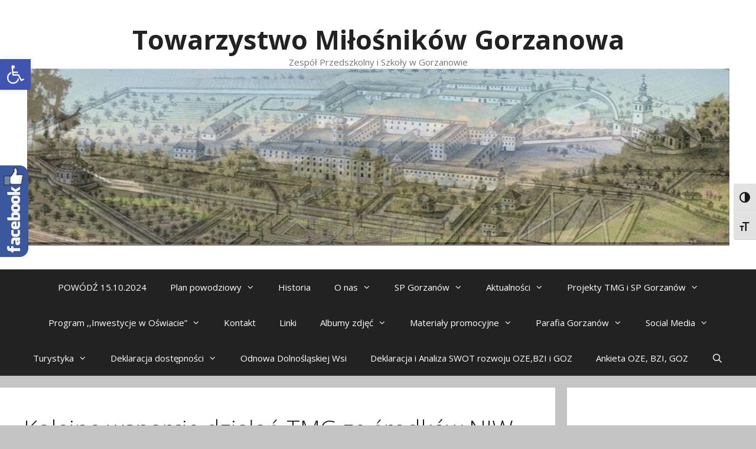

--- FILE ---
content_type: text/html; charset=UTF-8
request_url: http://tmg.bystrzyca.pl/kolejne-wsparcie-dzialan-tmg-ze-srodkow-niw-crso/
body_size: 20595
content:
<!DOCTYPE html>
<html lang="pl-PL">
<head>
	<meta charset="UTF-8">
	<link rel="profile" href="https://gmpg.org/xfn/11">
	<meta name='robots' content='index, follow, max-image-preview:large, max-snippet:-1, max-video-preview:-1' />

	<!-- This site is optimized with the Yoast SEO plugin v21.9.1 - https://yoast.com/wordpress/plugins/seo/ -->
	<title>Kolejne wsparcie działań TMG ze środków NIW - CRSO - Towarzystwo Miłośników Gorzanowa</title>
	<link rel="canonical" href="http://tmg.bystrzyca.pl/kolejne-wsparcie-dzialan-tmg-ze-srodkow-niw-crso/" />
	<meta property="og:locale" content="pl_PL" />
	<meta property="og:type" content="article" />
	<meta property="og:title" content="Kolejne wsparcie działań TMG ze środków NIW - CRSO - Towarzystwo Miłośników Gorzanowa" />
	<meta property="og:url" content="http://tmg.bystrzyca.pl/kolejne-wsparcie-dzialan-tmg-ze-srodkow-niw-crso/" />
	<meta property="og:site_name" content="Towarzystwo Miłośników Gorzanowa" />
	<meta property="article:publisher" content="https://www.facebook.com/TowarzystwoMilosnikowGorzanowa" />
	<meta property="article:published_time" content="2023-12-02T18:45:17+00:00" />
	<meta property="article:modified_time" content="2024-01-24T12:56:22+00:00" />
	<meta property="og:image" content="http://tmg.bystrzyca.pl/wp-content/uploads/2023/12/2023.12.02-post-promocyjny-1-1024x724.jpg" />
	<meta name="author" content="Towarzystwo Miłośników Gorzanowa" />
	<meta name="twitter:card" content="summary_large_image" />
	<meta name="twitter:label1" content="Napisane przez" />
	<meta name="twitter:data1" content="Towarzystwo Miłośników Gorzanowa" />
	<script type="application/ld+json" class="yoast-schema-graph">{"@context":"https://schema.org","@graph":[{"@type":"WebPage","@id":"http://tmg.bystrzyca.pl/kolejne-wsparcie-dzialan-tmg-ze-srodkow-niw-crso/","url":"http://tmg.bystrzyca.pl/kolejne-wsparcie-dzialan-tmg-ze-srodkow-niw-crso/","name":"Kolejne wsparcie działań TMG ze środków NIW - CRSO - Towarzystwo Miłośników Gorzanowa","isPartOf":{"@id":"http://tmg.bystrzyca.pl/#website"},"primaryImageOfPage":{"@id":"http://tmg.bystrzyca.pl/kolejne-wsparcie-dzialan-tmg-ze-srodkow-niw-crso/#primaryimage"},"image":{"@id":"http://tmg.bystrzyca.pl/kolejne-wsparcie-dzialan-tmg-ze-srodkow-niw-crso/#primaryimage"},"thumbnailUrl":"http://tmg.bystrzyca.pl/wp-content/uploads/2023/12/2023.12.02-post-promocyjny-1-1024x724.jpg","datePublished":"2023-12-02T18:45:17+00:00","dateModified":"2024-01-24T12:56:22+00:00","author":{"@id":"http://tmg.bystrzyca.pl/#/schema/person/a7b78cb87ac9f3bb1f7b664d6bd546d2"},"breadcrumb":{"@id":"http://tmg.bystrzyca.pl/kolejne-wsparcie-dzialan-tmg-ze-srodkow-niw-crso/#breadcrumb"},"inLanguage":"pl-PL","potentialAction":[{"@type":"ReadAction","target":["http://tmg.bystrzyca.pl/kolejne-wsparcie-dzialan-tmg-ze-srodkow-niw-crso/"]}]},{"@type":"ImageObject","inLanguage":"pl-PL","@id":"http://tmg.bystrzyca.pl/kolejne-wsparcie-dzialan-tmg-ze-srodkow-niw-crso/#primaryimage","url":"http://tmg.bystrzyca.pl/wp-content/uploads/2023/12/2023.12.02-post-promocyjny-1.jpg","contentUrl":"http://tmg.bystrzyca.pl/wp-content/uploads/2023/12/2023.12.02-post-promocyjny-1.jpg","width":2339,"height":1653},{"@type":"BreadcrumbList","@id":"http://tmg.bystrzyca.pl/kolejne-wsparcie-dzialan-tmg-ze-srodkow-niw-crso/#breadcrumb","itemListElement":[{"@type":"ListItem","position":1,"name":"Strona główna","item":"http://tmg.bystrzyca.pl/"},{"@type":"ListItem","position":2,"name":"Kolejne wsparcie działań TMG ze środków NIW &#8211; CRSO"}]},{"@type":"WebSite","@id":"http://tmg.bystrzyca.pl/#website","url":"http://tmg.bystrzyca.pl/","name":"Towarzystwo Miłośników Gorzanowa","description":"Zespół Przedszkolny i Szkoły w Gorzanowie","potentialAction":[{"@type":"SearchAction","target":{"@type":"EntryPoint","urlTemplate":"http://tmg.bystrzyca.pl/?s={search_term_string}"},"query-input":"required name=search_term_string"}],"inLanguage":"pl-PL"},{"@type":"Person","@id":"http://tmg.bystrzyca.pl/#/schema/person/a7b78cb87ac9f3bb1f7b664d6bd546d2","name":"Towarzystwo Miłośników Gorzanowa","url":"http://tmg.bystrzyca.pl/author/testbib/"}]}</script>
	<!-- / Yoast SEO plugin. -->


<link rel='dns-prefetch' href='//fonts.googleapis.com' />
<link href='https://fonts.gstatic.com' crossorigin rel='preconnect' />
<link rel="alternate" type="application/rss+xml" title="Towarzystwo Miłośników Gorzanowa &raquo; Kanał z wpisami" href="http://tmg.bystrzyca.pl/feed/" />
<link rel="alternate" type="application/rss+xml" title="Towarzystwo Miłośników Gorzanowa &raquo; Kanał z komentarzami" href="http://tmg.bystrzyca.pl/comments/feed/" />
<script type="text/javascript">
/* <![CDATA[ */
window._wpemojiSettings = {"baseUrl":"https:\/\/s.w.org\/images\/core\/emoji\/14.0.0\/72x72\/","ext":".png","svgUrl":"https:\/\/s.w.org\/images\/core\/emoji\/14.0.0\/svg\/","svgExt":".svg","source":{"concatemoji":"http:\/\/tmg.bystrzyca.pl\/wp-includes\/js\/wp-emoji-release.min.js?ver=6.4.7"}};
/*! This file is auto-generated */
!function(i,n){var o,s,e;function c(e){try{var t={supportTests:e,timestamp:(new Date).valueOf()};sessionStorage.setItem(o,JSON.stringify(t))}catch(e){}}function p(e,t,n){e.clearRect(0,0,e.canvas.width,e.canvas.height),e.fillText(t,0,0);var t=new Uint32Array(e.getImageData(0,0,e.canvas.width,e.canvas.height).data),r=(e.clearRect(0,0,e.canvas.width,e.canvas.height),e.fillText(n,0,0),new Uint32Array(e.getImageData(0,0,e.canvas.width,e.canvas.height).data));return t.every(function(e,t){return e===r[t]})}function u(e,t,n){switch(t){case"flag":return n(e,"\ud83c\udff3\ufe0f\u200d\u26a7\ufe0f","\ud83c\udff3\ufe0f\u200b\u26a7\ufe0f")?!1:!n(e,"\ud83c\uddfa\ud83c\uddf3","\ud83c\uddfa\u200b\ud83c\uddf3")&&!n(e,"\ud83c\udff4\udb40\udc67\udb40\udc62\udb40\udc65\udb40\udc6e\udb40\udc67\udb40\udc7f","\ud83c\udff4\u200b\udb40\udc67\u200b\udb40\udc62\u200b\udb40\udc65\u200b\udb40\udc6e\u200b\udb40\udc67\u200b\udb40\udc7f");case"emoji":return!n(e,"\ud83e\udef1\ud83c\udffb\u200d\ud83e\udef2\ud83c\udfff","\ud83e\udef1\ud83c\udffb\u200b\ud83e\udef2\ud83c\udfff")}return!1}function f(e,t,n){var r="undefined"!=typeof WorkerGlobalScope&&self instanceof WorkerGlobalScope?new OffscreenCanvas(300,150):i.createElement("canvas"),a=r.getContext("2d",{willReadFrequently:!0}),o=(a.textBaseline="top",a.font="600 32px Arial",{});return e.forEach(function(e){o[e]=t(a,e,n)}),o}function t(e){var t=i.createElement("script");t.src=e,t.defer=!0,i.head.appendChild(t)}"undefined"!=typeof Promise&&(o="wpEmojiSettingsSupports",s=["flag","emoji"],n.supports={everything:!0,everythingExceptFlag:!0},e=new Promise(function(e){i.addEventListener("DOMContentLoaded",e,{once:!0})}),new Promise(function(t){var n=function(){try{var e=JSON.parse(sessionStorage.getItem(o));if("object"==typeof e&&"number"==typeof e.timestamp&&(new Date).valueOf()<e.timestamp+604800&&"object"==typeof e.supportTests)return e.supportTests}catch(e){}return null}();if(!n){if("undefined"!=typeof Worker&&"undefined"!=typeof OffscreenCanvas&&"undefined"!=typeof URL&&URL.createObjectURL&&"undefined"!=typeof Blob)try{var e="postMessage("+f.toString()+"("+[JSON.stringify(s),u.toString(),p.toString()].join(",")+"));",r=new Blob([e],{type:"text/javascript"}),a=new Worker(URL.createObjectURL(r),{name:"wpTestEmojiSupports"});return void(a.onmessage=function(e){c(n=e.data),a.terminate(),t(n)})}catch(e){}c(n=f(s,u,p))}t(n)}).then(function(e){for(var t in e)n.supports[t]=e[t],n.supports.everything=n.supports.everything&&n.supports[t],"flag"!==t&&(n.supports.everythingExceptFlag=n.supports.everythingExceptFlag&&n.supports[t]);n.supports.everythingExceptFlag=n.supports.everythingExceptFlag&&!n.supports.flag,n.DOMReady=!1,n.readyCallback=function(){n.DOMReady=!0}}).then(function(){return e}).then(function(){var e;n.supports.everything||(n.readyCallback(),(e=n.source||{}).concatemoji?t(e.concatemoji):e.wpemoji&&e.twemoji&&(t(e.twemoji),t(e.wpemoji)))}))}((window,document),window._wpemojiSettings);
/* ]]> */
</script>
<link rel='stylesheet' id='generate-fonts-css' href='//fonts.googleapis.com/css?family=Open+Sans:300,300italic,regular,italic,600,600italic,700,700italic,800,800italic' type='text/css' media='all' />
<style id='wp-emoji-styles-inline-css' type='text/css'>

	img.wp-smiley, img.emoji {
		display: inline !important;
		border: none !important;
		box-shadow: none !important;
		height: 1em !important;
		width: 1em !important;
		margin: 0 0.07em !important;
		vertical-align: -0.1em !important;
		background: none !important;
		padding: 0 !important;
	}
</style>
<link rel='stylesheet' id='wp-block-library-css' href='http://tmg.bystrzyca.pl/wp-includes/css/dist/block-library/style.min.css?ver=6.4.7' type='text/css' media='all' />
<style id='classic-theme-styles-inline-css' type='text/css'>
/*! This file is auto-generated */
.wp-block-button__link{color:#fff;background-color:#32373c;border-radius:9999px;box-shadow:none;text-decoration:none;padding:calc(.667em + 2px) calc(1.333em + 2px);font-size:1.125em}.wp-block-file__button{background:#32373c;color:#fff;text-decoration:none}
</style>
<style id='global-styles-inline-css' type='text/css'>
body{--wp--preset--color--black: #000000;--wp--preset--color--cyan-bluish-gray: #abb8c3;--wp--preset--color--white: #ffffff;--wp--preset--color--pale-pink: #f78da7;--wp--preset--color--vivid-red: #cf2e2e;--wp--preset--color--luminous-vivid-orange: #ff6900;--wp--preset--color--luminous-vivid-amber: #fcb900;--wp--preset--color--light-green-cyan: #7bdcb5;--wp--preset--color--vivid-green-cyan: #00d084;--wp--preset--color--pale-cyan-blue: #8ed1fc;--wp--preset--color--vivid-cyan-blue: #0693e3;--wp--preset--color--vivid-purple: #9b51e0;--wp--preset--gradient--vivid-cyan-blue-to-vivid-purple: linear-gradient(135deg,rgba(6,147,227,1) 0%,rgb(155,81,224) 100%);--wp--preset--gradient--light-green-cyan-to-vivid-green-cyan: linear-gradient(135deg,rgb(122,220,180) 0%,rgb(0,208,130) 100%);--wp--preset--gradient--luminous-vivid-amber-to-luminous-vivid-orange: linear-gradient(135deg,rgba(252,185,0,1) 0%,rgba(255,105,0,1) 100%);--wp--preset--gradient--luminous-vivid-orange-to-vivid-red: linear-gradient(135deg,rgba(255,105,0,1) 0%,rgb(207,46,46) 100%);--wp--preset--gradient--very-light-gray-to-cyan-bluish-gray: linear-gradient(135deg,rgb(238,238,238) 0%,rgb(169,184,195) 100%);--wp--preset--gradient--cool-to-warm-spectrum: linear-gradient(135deg,rgb(74,234,220) 0%,rgb(151,120,209) 20%,rgb(207,42,186) 40%,rgb(238,44,130) 60%,rgb(251,105,98) 80%,rgb(254,248,76) 100%);--wp--preset--gradient--blush-light-purple: linear-gradient(135deg,rgb(255,206,236) 0%,rgb(152,150,240) 100%);--wp--preset--gradient--blush-bordeaux: linear-gradient(135deg,rgb(254,205,165) 0%,rgb(254,45,45) 50%,rgb(107,0,62) 100%);--wp--preset--gradient--luminous-dusk: linear-gradient(135deg,rgb(255,203,112) 0%,rgb(199,81,192) 50%,rgb(65,88,208) 100%);--wp--preset--gradient--pale-ocean: linear-gradient(135deg,rgb(255,245,203) 0%,rgb(182,227,212) 50%,rgb(51,167,181) 100%);--wp--preset--gradient--electric-grass: linear-gradient(135deg,rgb(202,248,128) 0%,rgb(113,206,126) 100%);--wp--preset--gradient--midnight: linear-gradient(135deg,rgb(2,3,129) 0%,rgb(40,116,252) 100%);--wp--preset--font-size--small: 13px;--wp--preset--font-size--medium: 20px;--wp--preset--font-size--large: 36px;--wp--preset--font-size--x-large: 42px;--wp--preset--spacing--20: 0.44rem;--wp--preset--spacing--30: 0.67rem;--wp--preset--spacing--40: 1rem;--wp--preset--spacing--50: 1.5rem;--wp--preset--spacing--60: 2.25rem;--wp--preset--spacing--70: 3.38rem;--wp--preset--spacing--80: 5.06rem;--wp--preset--shadow--natural: 6px 6px 9px rgba(0, 0, 0, 0.2);--wp--preset--shadow--deep: 12px 12px 50px rgba(0, 0, 0, 0.4);--wp--preset--shadow--sharp: 6px 6px 0px rgba(0, 0, 0, 0.2);--wp--preset--shadow--outlined: 6px 6px 0px -3px rgba(255, 255, 255, 1), 6px 6px rgba(0, 0, 0, 1);--wp--preset--shadow--crisp: 6px 6px 0px rgba(0, 0, 0, 1);}:where(.is-layout-flex){gap: 0.5em;}:where(.is-layout-grid){gap: 0.5em;}body .is-layout-flow > .alignleft{float: left;margin-inline-start: 0;margin-inline-end: 2em;}body .is-layout-flow > .alignright{float: right;margin-inline-start: 2em;margin-inline-end: 0;}body .is-layout-flow > .aligncenter{margin-left: auto !important;margin-right: auto !important;}body .is-layout-constrained > .alignleft{float: left;margin-inline-start: 0;margin-inline-end: 2em;}body .is-layout-constrained > .alignright{float: right;margin-inline-start: 2em;margin-inline-end: 0;}body .is-layout-constrained > .aligncenter{margin-left: auto !important;margin-right: auto !important;}body .is-layout-constrained > :where(:not(.alignleft):not(.alignright):not(.alignfull)){max-width: var(--wp--style--global--content-size);margin-left: auto !important;margin-right: auto !important;}body .is-layout-constrained > .alignwide{max-width: var(--wp--style--global--wide-size);}body .is-layout-flex{display: flex;}body .is-layout-flex{flex-wrap: wrap;align-items: center;}body .is-layout-flex > *{margin: 0;}body .is-layout-grid{display: grid;}body .is-layout-grid > *{margin: 0;}:where(.wp-block-columns.is-layout-flex){gap: 2em;}:where(.wp-block-columns.is-layout-grid){gap: 2em;}:where(.wp-block-post-template.is-layout-flex){gap: 1.25em;}:where(.wp-block-post-template.is-layout-grid){gap: 1.25em;}.has-black-color{color: var(--wp--preset--color--black) !important;}.has-cyan-bluish-gray-color{color: var(--wp--preset--color--cyan-bluish-gray) !important;}.has-white-color{color: var(--wp--preset--color--white) !important;}.has-pale-pink-color{color: var(--wp--preset--color--pale-pink) !important;}.has-vivid-red-color{color: var(--wp--preset--color--vivid-red) !important;}.has-luminous-vivid-orange-color{color: var(--wp--preset--color--luminous-vivid-orange) !important;}.has-luminous-vivid-amber-color{color: var(--wp--preset--color--luminous-vivid-amber) !important;}.has-light-green-cyan-color{color: var(--wp--preset--color--light-green-cyan) !important;}.has-vivid-green-cyan-color{color: var(--wp--preset--color--vivid-green-cyan) !important;}.has-pale-cyan-blue-color{color: var(--wp--preset--color--pale-cyan-blue) !important;}.has-vivid-cyan-blue-color{color: var(--wp--preset--color--vivid-cyan-blue) !important;}.has-vivid-purple-color{color: var(--wp--preset--color--vivid-purple) !important;}.has-black-background-color{background-color: var(--wp--preset--color--black) !important;}.has-cyan-bluish-gray-background-color{background-color: var(--wp--preset--color--cyan-bluish-gray) !important;}.has-white-background-color{background-color: var(--wp--preset--color--white) !important;}.has-pale-pink-background-color{background-color: var(--wp--preset--color--pale-pink) !important;}.has-vivid-red-background-color{background-color: var(--wp--preset--color--vivid-red) !important;}.has-luminous-vivid-orange-background-color{background-color: var(--wp--preset--color--luminous-vivid-orange) !important;}.has-luminous-vivid-amber-background-color{background-color: var(--wp--preset--color--luminous-vivid-amber) !important;}.has-light-green-cyan-background-color{background-color: var(--wp--preset--color--light-green-cyan) !important;}.has-vivid-green-cyan-background-color{background-color: var(--wp--preset--color--vivid-green-cyan) !important;}.has-pale-cyan-blue-background-color{background-color: var(--wp--preset--color--pale-cyan-blue) !important;}.has-vivid-cyan-blue-background-color{background-color: var(--wp--preset--color--vivid-cyan-blue) !important;}.has-vivid-purple-background-color{background-color: var(--wp--preset--color--vivid-purple) !important;}.has-black-border-color{border-color: var(--wp--preset--color--black) !important;}.has-cyan-bluish-gray-border-color{border-color: var(--wp--preset--color--cyan-bluish-gray) !important;}.has-white-border-color{border-color: var(--wp--preset--color--white) !important;}.has-pale-pink-border-color{border-color: var(--wp--preset--color--pale-pink) !important;}.has-vivid-red-border-color{border-color: var(--wp--preset--color--vivid-red) !important;}.has-luminous-vivid-orange-border-color{border-color: var(--wp--preset--color--luminous-vivid-orange) !important;}.has-luminous-vivid-amber-border-color{border-color: var(--wp--preset--color--luminous-vivid-amber) !important;}.has-light-green-cyan-border-color{border-color: var(--wp--preset--color--light-green-cyan) !important;}.has-vivid-green-cyan-border-color{border-color: var(--wp--preset--color--vivid-green-cyan) !important;}.has-pale-cyan-blue-border-color{border-color: var(--wp--preset--color--pale-cyan-blue) !important;}.has-vivid-cyan-blue-border-color{border-color: var(--wp--preset--color--vivid-cyan-blue) !important;}.has-vivid-purple-border-color{border-color: var(--wp--preset--color--vivid-purple) !important;}.has-vivid-cyan-blue-to-vivid-purple-gradient-background{background: var(--wp--preset--gradient--vivid-cyan-blue-to-vivid-purple) !important;}.has-light-green-cyan-to-vivid-green-cyan-gradient-background{background: var(--wp--preset--gradient--light-green-cyan-to-vivid-green-cyan) !important;}.has-luminous-vivid-amber-to-luminous-vivid-orange-gradient-background{background: var(--wp--preset--gradient--luminous-vivid-amber-to-luminous-vivid-orange) !important;}.has-luminous-vivid-orange-to-vivid-red-gradient-background{background: var(--wp--preset--gradient--luminous-vivid-orange-to-vivid-red) !important;}.has-very-light-gray-to-cyan-bluish-gray-gradient-background{background: var(--wp--preset--gradient--very-light-gray-to-cyan-bluish-gray) !important;}.has-cool-to-warm-spectrum-gradient-background{background: var(--wp--preset--gradient--cool-to-warm-spectrum) !important;}.has-blush-light-purple-gradient-background{background: var(--wp--preset--gradient--blush-light-purple) !important;}.has-blush-bordeaux-gradient-background{background: var(--wp--preset--gradient--blush-bordeaux) !important;}.has-luminous-dusk-gradient-background{background: var(--wp--preset--gradient--luminous-dusk) !important;}.has-pale-ocean-gradient-background{background: var(--wp--preset--gradient--pale-ocean) !important;}.has-electric-grass-gradient-background{background: var(--wp--preset--gradient--electric-grass) !important;}.has-midnight-gradient-background{background: var(--wp--preset--gradient--midnight) !important;}.has-small-font-size{font-size: var(--wp--preset--font-size--small) !important;}.has-medium-font-size{font-size: var(--wp--preset--font-size--medium) !important;}.has-large-font-size{font-size: var(--wp--preset--font-size--large) !important;}.has-x-large-font-size{font-size: var(--wp--preset--font-size--x-large) !important;}
.wp-block-navigation a:where(:not(.wp-element-button)){color: inherit;}
:where(.wp-block-post-template.is-layout-flex){gap: 1.25em;}:where(.wp-block-post-template.is-layout-grid){gap: 1.25em;}
:where(.wp-block-columns.is-layout-flex){gap: 2em;}:where(.wp-block-columns.is-layout-grid){gap: 2em;}
.wp-block-pullquote{font-size: 1.5em;line-height: 1.6;}
</style>
<link rel='stylesheet' id='ui-font-css' href='http://tmg.bystrzyca.pl/wp-content/plugins/wp-accessibility/toolbar/fonts/css/a11y-toolbar.css?ver=2.1.7' type='text/css' media='all' />
<link rel='stylesheet' id='ui-a11y-css' href='http://tmg.bystrzyca.pl/wp-content/plugins/wp-accessibility/toolbar/css/a11y.css?ver=2.1.7' type='text/css' media='all' />
<style id='ui-a11y-inline-css' type='text/css'>
.a11y-toolbar ul li button { font-size: 18px !important; }
</style>
<link rel='stylesheet' id='ui-fontsize.css-css' href='http://tmg.bystrzyca.pl/wp-content/plugins/wp-accessibility/toolbar/css/a11y-fontsize.css?ver=2.1.7' type='text/css' media='all' />
<link rel='stylesheet' id='wpa-style-css' href='http://tmg.bystrzyca.pl/wp-content/plugins/wp-accessibility/css/wpa-style.css?ver=2.1.7' type='text/css' media='all' />
<style id='wpa-style-inline-css' type='text/css'>
:root { --admin-bar-top : 7px; }
</style>
<link rel='stylesheet' id='NextGEN-css' href='http://tmg.bystrzyca.pl/wp-content/plugins/nextcellent-gallery-nextgen-legacy/css/nggallery.css?ver=1.0.0' type='text/css' media='screen' />
<link rel='stylesheet' id='NextCellent-Framework-css' href='http://tmg.bystrzyca.pl/wp-content/plugins/nextcellent-gallery-nextgen-legacy/css/framework-min.css?ver=1.0.1' type='text/css' media='screen' />
<link rel='stylesheet' id='shutter-css' href='http://tmg.bystrzyca.pl/wp-content/plugins/nextcellent-gallery-nextgen-legacy/shutter/shutter-reloaded.css?ver=1.3.4' type='text/css' media='screen' />
<link rel='stylesheet' id='generate-style-grid-css' href='http://tmg.bystrzyca.pl/wp-content/themes/generatepress/css/unsemantic-grid.min.css?ver=2.4.2' type='text/css' media='all' />
<link rel='stylesheet' id='generate-style-css' href='http://tmg.bystrzyca.pl/wp-content/themes/generatepress/style.min.css?ver=2.4.2' type='text/css' media='all' />
<style id='generate-style-inline-css' type='text/css'>
body{background-color:#c4c4c4;color:#1c1c1c;}a, a:visited{color:#007dc1;}a:visited{color:#006b30;}a:hover, a:focus, a:active{color:#0031ad;}body .grid-container{max-width:1305px;}.wp-block-group__inner-container{max-width:1305px;margin-left:auto;margin-right:auto;}body, button, input, select, textarea{font-family:"Open Sans", sans-serif;font-size:16px;}.entry-content > [class*="wp-block-"]:not(:last-child){margin-bottom:1.5em;}.main-navigation .main-nav ul ul li a{font-size:14px;}h1{line-height:1.5em;}@media (max-width:768px){.main-title{font-size:30px;}h1{font-size:30px;}h2{font-size:25px;}}.top-bar{background-color:#636363;color:#ffffff;}.top-bar a,.top-bar a:visited{color:#ffffff;}.top-bar a:hover{color:#303030;}.site-header{background-color:#ffffff;color:#3a3a3a;}.site-header a,.site-header a:visited{color:#3a3a3a;}.main-title a,.main-title a:hover,.main-title a:visited{color:#222222;}.site-description{color:#757575;}.main-navigation,.main-navigation ul ul{background-color:#222222;}.main-navigation .main-nav ul li a,.menu-toggle{color:#ffffff;}.main-navigation .main-nav ul li:hover > a,.main-navigation .main-nav ul li:focus > a, .main-navigation .main-nav ul li.sfHover > a{color:#ffffff;background-color:#3f3f3f;}button.menu-toggle:hover,button.menu-toggle:focus,.main-navigation .mobile-bar-items a,.main-navigation .mobile-bar-items a:hover,.main-navigation .mobile-bar-items a:focus{color:#ffffff;}.main-navigation .main-nav ul li[class*="current-menu-"] > a{color:#ffffff;background-color:#3f3f3f;}.main-navigation .main-nav ul li[class*="current-menu-"] > a:hover,.main-navigation .main-nav ul li[class*="current-menu-"].sfHover > a{color:#ffffff;background-color:#3f3f3f;}.navigation-search input[type="search"],.navigation-search input[type="search"]:active, .navigation-search input[type="search"]:focus, .main-navigation .main-nav ul li.search-item.active > a{color:#ffffff;background-color:#3f3f3f;}.main-navigation ul ul{background-color:#3f3f3f;}.main-navigation .main-nav ul ul li a{color:#ffffff;}.main-navigation .main-nav ul ul li:hover > a,.main-navigation .main-nav ul ul li:focus > a,.main-navigation .main-nav ul ul li.sfHover > a{color:#ffffff;background-color:#4f4f4f;}.main-navigation .main-nav ul ul li[class*="current-menu-"] > a{color:#ffffff;background-color:#4f4f4f;}.main-navigation .main-nav ul ul li[class*="current-menu-"] > a:hover,.main-navigation .main-nav ul ul li[class*="current-menu-"].sfHover > a{color:#ffffff;background-color:#4f4f4f;}.separate-containers .inside-article, .separate-containers .comments-area, .separate-containers .page-header, .one-container .container, .separate-containers .paging-navigation, .inside-page-header{background-color:#ffffff;}.entry-meta{color:#595959;}.entry-meta a,.entry-meta a:visited{color:#595959;}.entry-meta a:hover{color:#1e73be;}.sidebar .widget{background-color:#ffffff;}.sidebar .widget .widget-title{color:#000000;}.footer-widgets{background-color:#ffffff;}.footer-widgets .widget-title{color:#000000;}.site-info{color:#ffffff;background-color:#222222;}.site-info a,.site-info a:visited{color:#ffffff;}.site-info a:hover{color:#606060;}.footer-bar .widget_nav_menu .current-menu-item a{color:#606060;}input[type="text"],input[type="email"],input[type="url"],input[type="password"],input[type="search"],input[type="tel"],input[type="number"],textarea,select{color:#666666;background-color:#fafafa;border-color:#cccccc;}input[type="text"]:focus,input[type="email"]:focus,input[type="url"]:focus,input[type="password"]:focus,input[type="search"]:focus,input[type="tel"]:focus,input[type="number"]:focus,textarea:focus,select:focus{color:#666666;background-color:#ffffff;border-color:#bfbfbf;}button,html input[type="button"],input[type="reset"],input[type="submit"],a.button,a.button:visited,a.wp-block-button__link:not(.has-background){color:#ffffff;background-color:#666666;}button:hover,html input[type="button"]:hover,input[type="reset"]:hover,input[type="submit"]:hover,a.button:hover,button:focus,html input[type="button"]:focus,input[type="reset"]:focus,input[type="submit"]:focus,a.button:focus,a.wp-block-button__link:not(.has-background):active,a.wp-block-button__link:not(.has-background):focus,a.wp-block-button__link:not(.has-background):hover{color:#ffffff;background-color:#3f3f3f;}.generate-back-to-top,.generate-back-to-top:visited{background-color:rgba( 0,0,0,0.4 );color:#ffffff;}.generate-back-to-top:hover,.generate-back-to-top:focus{background-color:rgba( 0,0,0,0.6 );color:#ffffff;}.entry-content .alignwide, body:not(.no-sidebar) .entry-content .alignfull{margin-left:-40px;width:calc(100% + 80px);max-width:calc(100% + 80px);}.rtl .menu-item-has-children .dropdown-menu-toggle{padding-left:20px;}.rtl .main-navigation .main-nav ul li.menu-item-has-children > a{padding-right:20px;}@media (max-width:768px){.separate-containers .inside-article, .separate-containers .comments-area, .separate-containers .page-header, .separate-containers .paging-navigation, .one-container .site-content, .inside-page-header, .wp-block-group__inner-container{padding:30px;}.entry-content .alignwide, body:not(.no-sidebar) .entry-content .alignfull{margin-left:-30px;width:calc(100% + 60px);max-width:calc(100% + 60px);}}.one-container .sidebar .widget{padding:0px;}@media (max-width:768px){.main-navigation .menu-toggle,.main-navigation .mobile-bar-items,.sidebar-nav-mobile:not(#sticky-placeholder){display:block;}.main-navigation ul,.gen-sidebar-nav{display:none;}[class*="nav-float-"] .site-header .inside-header > *{float:none;clear:both;}}@font-face {font-family: "GeneratePress";src:  url("http://tmg.bystrzyca.pl/wp-content/themes/generatepress/fonts/generatepress.eot");src:  url("http://tmg.bystrzyca.pl/wp-content/themes/generatepress/fonts/generatepress.eot#iefix") format("embedded-opentype"),  url("http://tmg.bystrzyca.pl/wp-content/themes/generatepress/fonts/generatepress.woff2") format("woff2"),  url("http://tmg.bystrzyca.pl/wp-content/themes/generatepress/fonts/generatepress.woff") format("woff"),  url("http://tmg.bystrzyca.pl/wp-content/themes/generatepress/fonts/generatepress.ttf") format("truetype"),  url("http://tmg.bystrzyca.pl/wp-content/themes/generatepress/fonts/generatepress.svg#GeneratePress") format("svg");font-weight: normal;font-style: normal;}
</style>
<link rel='stylesheet' id='generate-mobile-style-css' href='http://tmg.bystrzyca.pl/wp-content/themes/generatepress/css/mobile.min.css?ver=2.4.2' type='text/css' media='all' />
<link rel='stylesheet' id='font-awesome-css' href='http://tmg.bystrzyca.pl/wp-content/themes/generatepress/css/font-awesome.min.css?ver=4.7' type='text/css' media='all' />
<link rel='stylesheet' id='pojo-a11y-css' href='http://tmg.bystrzyca.pl/wp-content/plugins/pojo-accessibility/assets/css/style.min.css?ver=1.0.0' type='text/css' media='all' />
<link rel='stylesheet' id='sos-style-css' href='http://tmg.bystrzyca.pl/wp-content/plugins/soslider-social-slider/css/sos_style.min.css?ver=6.4.7' type='text/css' media='all' />
<script type="text/javascript" src="http://tmg.bystrzyca.pl/wp-includes/js/jquery/jquery.min.js?ver=3.7.1" id="jquery-core-js"></script>
<script type="text/javascript" src="http://tmg.bystrzyca.pl/wp-includes/js/jquery/jquery-migrate.min.js?ver=3.4.1" id="jquery-migrate-js"></script>
<script type="text/javascript" id="shutter-js-extra">
/* <![CDATA[ */
var shutterSettings = {"msgLoading":"L O A D I N G","msgClose":"Click to Close","imageCount":"1"};
/* ]]> */
</script>
<script type="text/javascript" src="http://tmg.bystrzyca.pl/wp-content/plugins/nextcellent-gallery-nextgen-legacy/shutter/shutter-reloaded.js?ver=1.3.3" id="shutter-js"></script>
<script type="text/javascript" src="http://tmg.bystrzyca.pl/wp-content/plugins/nextcellent-gallery-nextgen-legacy/js/owl.carousel.min.js?ver=2" id="owl-js"></script>
<script type="text/javascript" src="http://tmg.bystrzyca.pl/wp-content/plugins/wp-accessibility/js/fingerprint.min.js?ver=2.1.7" id="wpa-fingerprintjs-js"></script>
<link rel="https://api.w.org/" href="http://tmg.bystrzyca.pl/wp-json/" /><link rel="alternate" type="application/json" href="http://tmg.bystrzyca.pl/wp-json/wp/v2/posts/5404" /><link rel="EditURI" type="application/rsd+xml" title="RSD" href="http://tmg.bystrzyca.pl/xmlrpc.php?rsd" />
<meta name="generator" content="WordPress 6.4.7" />
<link rel='shortlink' href='http://tmg.bystrzyca.pl/?p=5404' />
<link rel="alternate" type="application/json+oembed" href="http://tmg.bystrzyca.pl/wp-json/oembed/1.0/embed?url=http%3A%2F%2Ftmg.bystrzyca.pl%2Fkolejne-wsparcie-dzialan-tmg-ze-srodkow-niw-crso%2F" />
<link rel="alternate" type="text/xml+oembed" href="http://tmg.bystrzyca.pl/wp-json/oembed/1.0/embed?url=http%3A%2F%2Ftmg.bystrzyca.pl%2Fkolejne-wsparcie-dzialan-tmg-ze-srodkow-niw-crso%2F&#038;format=xml" />
<!-- FAVHERO FAVICON START --><!-- For iPad with high-resolution Retina display running iOS ≥ 7: --><link rel="apple-touch-icon-precomposed" sizes="152x152" href="http://tmg.bystrzyca.pl/wp-content/uploads/2024/01/favicon-152.png"><!-- Standard: --><link rel="icon" sizes="152x152" href="http://tmg.bystrzyca.pl/wp-content/uploads/2024/01/favicon-152.png"><meta name="msapplication-TileColor" content="#FFFFFF"><meta name="msapplication-TileImage" content="http://tmg.bystrzyca.pl/wp-content/uploads/2024/01/favicon-144.png"><!-- For iPad with high-resolution Retina display running iOS ≤ 6: --><link rel="apple-touch-icon-precomposed" sizes="144x144" href="http://tmg.bystrzyca.pl/wp-content/uploads/2024/01/favicon-144.png"><!-- For iPhone with high-resolution Retina display running iOS ≥ 7: --><link rel="apple-touch-icon-precomposed" sizes="120x120" href="http://tmg.bystrzyca.pl/wp-content/uploads/2024/01/favicon-120.png"><!-- For first- and second-generation iPad: --><link rel="apple-touch-icon-precomposed" sizes="72x72" href="http://tmg.bystrzyca.pl/wp-content/uploads/2024/01/favicon-72.png"><!-- For non-Retina iPhone, iPod Touch, and Android 2.1+ devices: --><link rel="apple-touch-icon-precomposed" href="http://tmg.bystrzyca.pl/wp-content/uploads/2024/01/favicon-57.png"><!-- FAVHERO FAVICON END --><!-- <meta name="NextGEN" version="1.9.35" /> -->
<meta name="viewport" content="width=device-width, initial-scale=1"><style type="text/css">
#pojo-a11y-toolbar .pojo-a11y-toolbar-toggle a{ background-color: #4054b2;	color: #ffffff;}
#pojo-a11y-toolbar .pojo-a11y-toolbar-overlay, #pojo-a11y-toolbar .pojo-a11y-toolbar-overlay ul.pojo-a11y-toolbar-items.pojo-a11y-links{ border-color: #4054b2;}
body.pojo-a11y-focusable a:focus{ outline-style: solid !important;	outline-width: 1px !important;	outline-color: #FF0000 !important;}
#pojo-a11y-toolbar{ top: 100px !important;}
#pojo-a11y-toolbar .pojo-a11y-toolbar-overlay{ background-color: #ffffff;}
#pojo-a11y-toolbar .pojo-a11y-toolbar-overlay ul.pojo-a11y-toolbar-items li.pojo-a11y-toolbar-item a, #pojo-a11y-toolbar .pojo-a11y-toolbar-overlay p.pojo-a11y-toolbar-title{ color: #333333;}
#pojo-a11y-toolbar .pojo-a11y-toolbar-overlay ul.pojo-a11y-toolbar-items li.pojo-a11y-toolbar-item a.active{ background-color: #4054b2;	color: #ffffff;}
@media (max-width: 767px) { #pojo-a11y-toolbar { top: 50px !important; } }</style><link rel="icon" href="http://tmg.bystrzyca.pl/wp-content/uploads/2016/05/cropped-logo-tpg-bez-tła-e1470389738546-32x32.jpg" sizes="32x32" />
<link rel="icon" href="http://tmg.bystrzyca.pl/wp-content/uploads/2016/05/cropped-logo-tpg-bez-tła-e1470389738546-192x192.jpg" sizes="192x192" />
<link rel="apple-touch-icon" href="http://tmg.bystrzyca.pl/wp-content/uploads/2016/05/cropped-logo-tpg-bez-tła-e1470389738546-180x180.jpg" />
<meta name="msapplication-TileImage" content="http://tmg.bystrzyca.pl/wp-content/uploads/2016/05/cropped-logo-tpg-bez-tła-e1470389738546-270x270.jpg" />
</head>

<body class="post-template-default single single-post postid-5404 single-format-standard wp-embed-responsive wpa-excerpt right-sidebar nav-below-header contained-header separate-containers active-footer-widgets-3 nav-search-enabled nav-aligned-center header-aligned-center dropdown-hover" itemtype="https://schema.org/Blog" itemscope>
	<a class="screen-reader-text skip-link" href="#content" title="Przeskocz do treści">Przeskocz do treści</a>		<header id="masthead" class="site-header grid-container grid-parent" itemtype="https://schema.org/WPHeader" itemscope>
			<div class="inside-header grid-container grid-parent">
				<div class="site-branding">
					<p class="main-title" itemprop="headline">
				<a href="http://tmg.bystrzyca.pl/" rel="home">
					Towarzystwo Miłośników Gorzanowa
				</a>
			</p>
					<p class="site-description" itemprop="description">
				Zespół Przedszkolny i Szkoły w Gorzanowie
			</p>
				</div><div class="site-logo">
				<a href="http://tmg.bystrzyca.pl/" title="Towarzystwo Miłośników Gorzanowa" rel="home">
					<img  class="header-image" alt="Towarzystwo Miłośników Gorzanowa" src="http://testbib.bystrzyca.pl/wp-content/uploads/2014/07/gif4.gif" title="Towarzystwo Miłośników Gorzanowa" />
				</a>
			</div>			</div><!-- .inside-header -->
		</header><!-- #masthead -->
				<nav id="site-navigation" class="main-navigation grid-container grid-parent" itemtype="https://schema.org/SiteNavigationElement" itemscope>
			<div class="inside-navigation grid-container grid-parent">
				<form method="get" class="search-form navigation-search" action="http://tmg.bystrzyca.pl/">
				<input type="search" class="search-field" value="" name="s" title="Wyszukaj" />
			</form>		<div class="mobile-bar-items">
						<span class="search-item">
				<a aria-label="Open Search Bar" href="#">
									</a>
			</span>
		</div><!-- .mobile-bar-items -->
						<button class="menu-toggle" aria-controls="primary-menu" aria-expanded="false">
					<span class="mobile-menu">Menu</span>				</button>
				<div id="primary-menu" class="main-nav"><ul id="menu-menu" class=" menu sf-menu"><li id="menu-item-10545" class="menu-item menu-item-type-post_type menu-item-object-page menu-item-10545"><a href="http://tmg.bystrzyca.pl/powodz-15-10-2024/">POWÓDŹ 15.10.2024</a></li>
<li id="menu-item-1223" class="menu-item menu-item-type-post_type menu-item-object-page menu-item-has-children menu-item-1223"><a title="Plan powodziowy" target="_blank" rel="noopener" href="http://tmg.bystrzyca.pl/plan-powodziowy/">Plan powodziowy<span role="presentation" class="dropdown-menu-toggle"></span></a>
<ul class="sub-menu">
	<li id="menu-item-1226" class="menu-item menu-item-type-post_type menu-item-object-page menu-item-1226"><a href="http://tmg.bystrzyca.pl/opady-i-stany-wody-w-kotlinie-klodzkiej/">Opady i stany wody w Kotlinie Kłodzkiej</a></li>
	<li id="menu-item-1225" class="menu-item menu-item-type-post_type menu-item-object-page menu-item-1225"><a href="http://tmg.bystrzyca.pl/system-ostrzezen-dla-gorzanowa/">System ostrzeżeń dla Gorzanowa</a></li>
	<li id="menu-item-1224" class="menu-item menu-item-type-post_type menu-item-object-page menu-item-1224"><a href="http://tmg.bystrzyca.pl/plan-ewakuacji-dla-gorzanowa/">Plan ewakuacji dla Gorzanowa</a></li>
	<li id="menu-item-1991" class="menu-item menu-item-type-post_type menu-item-object-page menu-item-1991"><a href="http://tmg.bystrzyca.pl/plan-ochrony-przeciwpowodziowej-dla-gorzanowa/">Plan ochrony przeciwpowodziowej dla Gorzanowa</a></li>
	<li id="menu-item-1987" class="menu-item menu-item-type-post_type menu-item-object-page menu-item-1987"><a href="http://tmg.bystrzyca.pl/co-nam-grozi-zagrozenia-powodziowe-w-gorzanowie/">Co nam grozi? Zagrożenia powodziowe w Gorzanowie</a></li>
	<li id="menu-item-1227" class="menu-item menu-item-type-post_type menu-item-object-page menu-item-1227"><a href="http://tmg.bystrzyca.pl/jak-zabezpieczyc-dom/">Jak zabezpieczyć dom</a></li>
	<li id="menu-item-1988" class="menu-item menu-item-type-post_type menu-item-object-page menu-item-1988"><a href="http://tmg.bystrzyca.pl/edukacja-powodziowa/">Edukacja powodziowa</a></li>
	<li id="menu-item-1990" class="menu-item menu-item-type-post_type menu-item-object-page menu-item-1990"><a href="http://tmg.bystrzyca.pl/porady-dla-mieszkancow/">Porady dla mieszkańców</a></li>
	<li id="menu-item-1986" class="menu-item menu-item-type-post_type menu-item-object-page menu-item-1986"><a href="http://tmg.bystrzyca.pl/wydarzenia/">Wydarzenia</a></li>
	<li id="menu-item-1989" class="menu-item menu-item-type-post_type menu-item-object-page menu-item-1989"><a href="http://tmg.bystrzyca.pl/historia-powodzi-w-gorzanowie-straty-powodziowe-w-1997-r/">Historia powodzi w Gorzanowie (straty powodziowe w 1997 r.)</a></li>
	<li id="menu-item-1228" class="menu-item menu-item-type-post_type menu-item-object-page menu-item-1228"><a href="http://tmg.bystrzyca.pl/film-fragment-nagrania-1997-r/">Film – fragment nagrania 1997 r.</a></li>
</ul>
</li>
<li id="menu-item-49" class="menu-item menu-item-type-post_type menu-item-object-page menu-item-49"><a title="Historia " href="http://tmg.bystrzyca.pl/historia/">Historia</a></li>
<li id="menu-item-50" class="menu-item menu-item-type-post_type menu-item-object-page menu-item-has-children menu-item-50"><a title="O nas" href="http://tmg.bystrzyca.pl/onas/">O nas<span role="presentation" class="dropdown-menu-toggle"></span></a>
<ul class="sub-menu">
	<li id="menu-item-5231" class="menu-item menu-item-type-post_type menu-item-object-page menu-item-5231"><a href="http://tmg.bystrzyca.pl/sprawozdania-opp/">Sprawozdania OPP</a></li>
	<li id="menu-item-5795" class="menu-item menu-item-type-post_type menu-item-object-page menu-item-5795"><a href="http://tmg.bystrzyca.pl/projekty-tmg/">Projekty TMG</a></li>
</ul>
</li>
<li id="menu-item-1088" class="menu-item menu-item-type-post_type menu-item-object-page menu-item-has-children menu-item-1088"><a title="Szkoła" href="http://tmg.bystrzyca.pl/zespol-przedszkolny-i-szkoly-w-gorzanowie/">SP Gorzanów<span role="presentation" class="dropdown-menu-toggle"></span></a>
<ul class="sub-menu">
	<li id="menu-item-1983" class="menu-item menu-item-type-taxonomy menu-item-object-category menu-item-1983"><a href="http://tmg.bystrzyca.pl/category/aktualnosci/aktualnosci-sp/">Aktualności SP</a></li>
	<li id="menu-item-339" class="menu-item menu-item-type-post_type menu-item-object-page menu-item-339"><a href="http://tmg.bystrzyca.pl/szkolne-akty-prawne/">Szkolne akty prawne</a></li>
	<li id="menu-item-4475" class="menu-item menu-item-type-post_type menu-item-object-page menu-item-4475"><a href="http://tmg.bystrzyca.pl/https-portal-librus-pl-szkola/">Dziennik elektroniczny</a></li>
	<li id="menu-item-4488" class="menu-item menu-item-type-post_type menu-item-object-page menu-item-4488"><a href="http://tmg.bystrzyca.pl/dzwonki/">Dzwonki</a></li>
	<li id="menu-item-338" class="menu-item menu-item-type-post_type menu-item-object-page menu-item-338"><a href="http://tmg.bystrzyca.pl/organizacja-pracy-szkoly/">Organizacja pracy szkoły</a></li>
	<li id="menu-item-350" class="menu-item menu-item-type-post_type menu-item-object-page menu-item-350"><a href="http://tmg.bystrzyca.pl/rada-szkoly/">Rada szkoły</a></li>
	<li id="menu-item-351" class="menu-item menu-item-type-post_type menu-item-object-page menu-item-351"><a href="http://tmg.bystrzyca.pl/samorzad-szkolny/">Samorząd Szkolny</a></li>
	<li id="menu-item-324" class="menu-item menu-item-type-post_type menu-item-object-page menu-item-324"><a href="http://tmg.bystrzyca.pl/kadra/">Kadra</a></li>
	<li id="menu-item-357" class="menu-item menu-item-type-post_type menu-item-object-page menu-item-357"><a href="http://tmg.bystrzyca.pl/albumysp/">Albumy zdjęć</a></li>
	<li id="menu-item-340" class="menu-item menu-item-type-post_type menu-item-object-page menu-item-340"><a href="http://tmg.bystrzyca.pl/multimedia/">Multimedia</a></li>
	<li id="menu-item-336" class="menu-item menu-item-type-post_type menu-item-object-page menu-item-336"><a href="http://tmg.bystrzyca.pl/bajkowe-przedszkole/">Bajkowe Przedszkole</a></li>
	<li id="menu-item-323" class="menu-item menu-item-type-post_type menu-item-object-page menu-item-323"><a href="http://tmg.bystrzyca.pl/instytucje-wspolpracujace/">Instytucje współpracujące</a></li>
	<li id="menu-item-352" class="menu-item menu-item-type-post_type menu-item-object-page menu-item-352"><a href="http://tmg.bystrzyca.pl/sko/">SKO</a></li>
	<li id="menu-item-349" class="menu-item menu-item-type-post_type menu-item-object-page menu-item-349"><a href="http://tmg.bystrzyca.pl/wspolpraca-ze-srodowiskiem/">Współpraca ze&nbsp;środowiskiem</a></li>
	<li id="menu-item-337" class="menu-item menu-item-type-post_type menu-item-object-page menu-item-337"><a href="http://tmg.bystrzyca.pl/z-malej-szkoly-w-wielki-swiat/">Z małej szkoły w wielki świat</a></li>
	<li id="menu-item-4480" class="menu-item menu-item-type-post_type menu-item-object-page menu-item-4480"><a href="http://tmg.bystrzyca.pl/klauzule-informacyjne/">Klauzule informacyjne</a></li>
	<li id="menu-item-5354" class="menu-item menu-item-type-post_type menu-item-object-page menu-item-has-children menu-item-5354"><a href="http://tmg.bystrzyca.pl/ekopracownia/">Ekopracownia<span role="presentation" class="dropdown-menu-toggle"></span></a>
	<ul class="sub-menu">
		<li id="menu-item-5482" class="menu-item menu-item-type-post_type menu-item-object-page menu-item-5482"><a href="http://tmg.bystrzyca.pl/aktualnosci-ekopracownia/">Aktualności Ekopracownia</a></li>
		<li id="menu-item-5360" class="menu-item menu-item-type-post_type menu-item-object-page menu-item-5360"><a href="http://tmg.bystrzyca.pl/konkurs-plastyczny/">Konkurs plastyczny</a></li>
		<li id="menu-item-5367" class="menu-item menu-item-type-post_type menu-item-object-page menu-item-5367"><a href="http://tmg.bystrzyca.pl/album-zdjec/">Album zdjęć</a></li>
	</ul>
</li>
	<li id="menu-item-4009" class="menu-item menu-item-type-post_type menu-item-object-page menu-item-has-children menu-item-4009"><a title="LOWE SP GORZANÓW" href="http://tmg.bystrzyca.pl/lowe/">LOWE<span role="presentation" class="dropdown-menu-toggle"></span></a>
	<ul class="sub-menu">
		<li id="menu-item-4057" class="menu-item menu-item-type-taxonomy menu-item-object-category menu-item-4057"><a href="http://tmg.bystrzyca.pl/category/aktualnosci/lowe/">Aktualności</a></li>
		<li id="menu-item-4017" class="menu-item menu-item-type-post_type menu-item-object-page menu-item-has-children menu-item-4017"><a href="http://tmg.bystrzyca.pl/zajecia-informatyczne/">Zajęcia informatyczne<span role="presentation" class="dropdown-menu-toggle"></span></a>
		<ul class="sub-menu">
			<li id="menu-item-4023" class="menu-item menu-item-type-post_type menu-item-object-page menu-item-4023"><a title="I grupa" href="http://tmg.bystrzyca.pl/harmonogram-zajec/">Harmonogram zajęć informatycznych</a></li>
		</ul>
</li>
		<li id="menu-item-4018" class="menu-item menu-item-type-post_type menu-item-object-page menu-item-has-children menu-item-4018"><a href="http://tmg.bystrzyca.pl/zajecia-ceramiczne/">Zajęcia ceramiczne<span role="presentation" class="dropdown-menu-toggle"></span></a>
		<ul class="sub-menu">
			<li id="menu-item-4026" class="menu-item menu-item-type-post_type menu-item-object-page menu-item-4026"><a href="http://tmg.bystrzyca.pl/harmonogram-zajec-ceramicznych/">Harmonogram zajęć ceramicznych</a></li>
		</ul>
</li>
		<li id="menu-item-4019" class="menu-item menu-item-type-post_type menu-item-object-page menu-item-has-children menu-item-4019"><a href="http://tmg.bystrzyca.pl/zajecia-jezykowe/">Zajęcia językowe<span role="presentation" class="dropdown-menu-toggle"></span></a>
		<ul class="sub-menu">
			<li id="menu-item-4029" class="menu-item menu-item-type-post_type menu-item-object-page menu-item-4029"><a href="http://tmg.bystrzyca.pl/harmonogram-zajec-jezykowych/">Harmonogram zajęć językowych</a></li>
		</ul>
</li>
		<li id="menu-item-4035" class="menu-item menu-item-type-post_type menu-item-object-page menu-item-has-children menu-item-4035"><a href="http://tmg.bystrzyca.pl/zajecia-teatralne/">Zajęcia teatralne<span role="presentation" class="dropdown-menu-toggle"></span></a>
		<ul class="sub-menu">
			<li id="menu-item-4038" class="menu-item menu-item-type-post_type menu-item-object-page menu-item-4038"><a href="http://tmg.bystrzyca.pl/harmonogram-zajec-teatralnych/">Harmonogram zajęć teatralnych</a></li>
		</ul>
</li>
		<li id="menu-item-4043" class="menu-item menu-item-type-post_type menu-item-object-page menu-item-has-children menu-item-4043"><a href="http://tmg.bystrzyca.pl/zajecia-fotograficzne/">Zajęcia fotograficzne<span role="presentation" class="dropdown-menu-toggle"></span></a>
		<ul class="sub-menu">
			<li id="menu-item-4050" class="menu-item menu-item-type-post_type menu-item-object-page menu-item-4050"><a href="http://tmg.bystrzyca.pl/harmonogram-zajec-fotograficznych/">Harmonogram zajęć fotograficznych</a></li>
		</ul>
</li>
	</ul>
</li>
	<li id="menu-item-11576" class="menu-item menu-item-type-post_type menu-item-object-page menu-item-has-children menu-item-11576"><a href="http://tmg.bystrzyca.pl/szkola-miedzypokoleniowa/">Szkoła międzypokoleniowa<span role="presentation" class="dropdown-menu-toggle"></span></a>
	<ul class="sub-menu">
		<li id="menu-item-11585" class="menu-item menu-item-type-post_type menu-item-object-page menu-item-11585"><a href="http://tmg.bystrzyca.pl/aktualnosci-szkoly-miedzypokoleniowej/">Aktualności Szkoły Międzypokoleniowej</a></li>
		<li id="menu-item-11582" class="menu-item menu-item-type-post_type menu-item-object-page menu-item-11582"><a href="http://tmg.bystrzyca.pl/album-zdjec-2/">Album zdjęć</a></li>
	</ul>
</li>
</ul>
</li>
<li id="menu-item-48" class="menu-item menu-item-type-custom menu-item-object-custom menu-item-home menu-item-has-children menu-item-48"><a href="http://tmg.bystrzyca.pl/">Aktualności<span role="presentation" class="dropdown-menu-toggle"></span></a>
<ul class="sub-menu">
	<li id="menu-item-1064" class="menu-item menu-item-type-taxonomy menu-item-object-category menu-item-1064"><a href="http://tmg.bystrzyca.pl/category/aktualnosci/aktualnosci-sp/">Aktualności SP</a></li>
	<li id="menu-item-5689" class="menu-item menu-item-type-post_type menu-item-object-page menu-item-5689"><a href="http://tmg.bystrzyca.pl/aktualnosci-ekopracownia/">Aktualności Ekopracownia</a></li>
	<li id="menu-item-5691" class="menu-item menu-item-type-taxonomy menu-item-object-category current-post-ancestor current-menu-parent current-post-parent menu-item-5691"><a href="http://tmg.bystrzyca.pl/category/aktualnosci-niw-crso/">Aktualności zadania NIW-CSRO PROO</a></li>
	<li id="menu-item-5688" class="menu-item menu-item-type-post_type menu-item-object-page menu-item-5688"><a href="http://tmg.bystrzyca.pl/aktualnosci-programu-inwestycje-w-oswiacie/">Aktualności Programu Inwestycje w&nbsp;Oświacie</a></li>
	<li id="menu-item-5690" class="menu-item menu-item-type-taxonomy menu-item-object-category menu-item-5690"><a href="http://tmg.bystrzyca.pl/category/aktualnosci/lowe/">LOWE</a></li>
</ul>
</li>
<li id="menu-item-11831" class="menu-item menu-item-type-post_type menu-item-object-page menu-item-has-children menu-item-11831"><a href="http://tmg.bystrzyca.pl/projekty-tmg/">Projekty TMG i&nbsp;SP Gorzanów<span role="presentation" class="dropdown-menu-toggle"></span></a>
<ul class="sub-menu">
	<li id="menu-item-5414" class="menu-item menu-item-type-post_type menu-item-object-page menu-item-has-children menu-item-5414"><a href="http://tmg.bystrzyca.pl/niw-crso-proo-2023-1a/">NIW-CRSO (PROO-1a 2023)<span role="presentation" class="dropdown-menu-toggle"></span></a>
	<ul class="sub-menu">
		<li id="menu-item-5680" class="menu-item menu-item-type-taxonomy menu-item-object-category current-post-ancestor current-menu-parent current-post-parent menu-item-5680"><a href="http://tmg.bystrzyca.pl/category/aktualnosci-niw-crso/">Aktualności zadania NIW-CSRO PROO</a></li>
		<li id="menu-item-5420" class="menu-item menu-item-type-post_type menu-item-object-page menu-item-5420"><a href="http://tmg.bystrzyca.pl/aktualnosci-zadania-z-niw-crso-proo-1a-2023/">Więcej o&nbsp;zadaniu z&nbsp;NIW-CRSO (PROO-1a 2023)</a></li>
		<li id="menu-item-5685" class="menu-item menu-item-type-post_type menu-item-object-page menu-item-5685"><a href="http://tmg.bystrzyca.pl/album-zadania-niw/">Album zadania NIW-CRSO PROO</a></li>
	</ul>
</li>
</ul>
</li>
<li id="menu-item-5438" class="menu-item menu-item-type-post_type menu-item-object-page menu-item-has-children menu-item-5438"><a href="http://tmg.bystrzyca.pl/inwestycje-w-oswiacie/">Program ,,Inwestycje w&nbsp;Oświacie”<span role="presentation" class="dropdown-menu-toggle"></span></a>
<ul class="sub-menu">
	<li id="menu-item-5651" class="menu-item menu-item-type-post_type menu-item-object-page menu-item-5651"><a href="http://tmg.bystrzyca.pl/aktualnosci-programu-inwestycje-w-oswiacie/">Aktualności Programu Inwestycje w&nbsp;Oświacie</a></li>
	<li id="menu-item-5487" class="menu-item menu-item-type-post_type menu-item-object-page menu-item-5487"><a href="http://tmg.bystrzyca.pl/zapytanie-ofertowe-i-i-zalaczniki/">Zapytanie ofertowe i&nbsp;i&nbsp;załączniki</a></li>
	<li id="menu-item-5520" class="menu-item menu-item-type-post_type menu-item-object-page menu-item-5520"><a href="http://tmg.bystrzyca.pl/informacja-o-wyborze-najkorzystniejszej-oferty/">Informacja o&nbsp;wyborze najkorzystniejszej oferty</a></li>
</ul>
</li>
<li id="menu-item-83" class="menu-item menu-item-type-post_type menu-item-object-page menu-item-83"><a href="http://tmg.bystrzyca.pl/kontakt/">Kontakt</a></li>
<li id="menu-item-90" class="menu-item menu-item-type-post_type menu-item-object-page menu-item-90"><a href="http://tmg.bystrzyca.pl/linki/">Linki</a></li>
<li id="menu-item-1103" class="menu-item menu-item-type-post_type menu-item-object-page menu-item-has-children menu-item-1103"><a href="http://tmg.bystrzyca.pl/albumy-zdjec/">Albumy zdjęć<span role="presentation" class="dropdown-menu-toggle"></span></a>
<ul class="sub-menu">
	<li id="menu-item-1100" class="menu-item menu-item-type-post_type menu-item-object-page menu-item-1100"><a href="http://tmg.bystrzyca.pl/albumy-tmg/">Towarzystwo Miłośników Gorzanowa</a></li>
	<li id="menu-item-1094" class="menu-item menu-item-type-post_type menu-item-object-page menu-item-1094"><a href="http://tmg.bystrzyca.pl/albumy/">Szkoła w Gorzanowie</a></li>
	<li id="menu-item-1163" class="menu-item menu-item-type-post_type menu-item-object-page menu-item-1163"><a href="http://tmg.bystrzyca.pl/album-palacu-w-gorzanowie/">Kompleks Pałacowo- Parkowy w Gorzanowie</a></li>
	<li id="menu-item-1154" class="menu-item menu-item-type-post_type menu-item-object-page menu-item-1154"><a href="http://tmg.bystrzyca.pl/album-parafii-gorzanow/">Parafia pw. św. Marii Magdaleny w Gorzanowie</a></li>
	<li id="menu-item-1284" class="menu-item menu-item-type-post_type menu-item-object-page menu-item-1284"><a href="http://tmg.bystrzyca.pl/ludowy-klub-sportowy-zamek-gorzanow/">Ludowy Klub Sportowy ,,Zamek” Gorzanów</a></li>
	<li id="menu-item-1135" class="menu-item menu-item-type-post_type menu-item-object-page menu-item-1135"><a href="http://tmg.bystrzyca.pl/1132-2/">Ochotnicza Straż Pożarna w Gorzanowie</a></li>
	<li id="menu-item-2230" class="menu-item menu-item-type-post_type menu-item-object-page menu-item-2230"><a href="http://tmg.bystrzyca.pl/wieza-widokowa-na-wapniarce/">Wieża widokowa na Wapniarce</a></li>
	<li id="menu-item-2654" class="menu-item menu-item-type-post_type menu-item-object-page menu-item-2654"><a href="http://tmg.bystrzyca.pl/kapelusz/">Punkt widokowy ,,Kapelusz”</a></li>
	<li id="menu-item-1159" class="menu-item menu-item-type-post_type menu-item-object-page menu-item-1159"><a href="http://tmg.bystrzyca.pl/gorzanow/">Gorzanów – zdjęcia różne</a></li>
	<li id="menu-item-1299" class="menu-item menu-item-type-post_type menu-item-object-page menu-item-1299"><a href="http://tmg.bystrzyca.pl/inne-obiekty-architektury/">Inne obiekty architektury</a></li>
	<li id="menu-item-2225" class="menu-item menu-item-type-post_type menu-item-object-page menu-item-2225"><a href="http://tmg.bystrzyca.pl/stare-fotografie/">Stare fotografie</a></li>
	<li id="menu-item-1143" class="menu-item menu-item-type-post_type menu-item-object-page menu-item-1143"><a href="http://tmg.bystrzyca.pl/album-bractwa-mlodych-milosnikow-starych-miast/">Bractwo Młodych Miłośników Starych Miast</a></li>
</ul>
</li>
<li id="menu-item-1275" class="menu-item menu-item-type-post_type menu-item-object-page menu-item-has-children menu-item-1275"><a href="http://tmg.bystrzyca.pl/materialy-promocyjne/">Materiały promocyjne<span role="presentation" class="dropdown-menu-toggle"></span></a>
<ul class="sub-menu">
	<li id="menu-item-1295" class="menu-item menu-item-type-post_type menu-item-object-page menu-item-1295"><a href="http://tmg.bystrzyca.pl/filmy/">Filmy</a></li>
	<li id="menu-item-1278" class="menu-item menu-item-type-post_type menu-item-object-page menu-item-1278"><a href="http://tmg.bystrzyca.pl/foldery/">Foldery</a></li>
	<li id="menu-item-1291" class="menu-item menu-item-type-post_type menu-item-object-page menu-item-1291"><a href="http://tmg.bystrzyca.pl/ksiazki/">Książki</a></li>
	<li id="menu-item-116" class="menu-item menu-item-type-post_type menu-item-object-page current-post-parent menu-item-116"><a href="http://tmg.bystrzyca.pl/galeria-pocztowki/">Pocztówki</a></li>
	<li id="menu-item-5772" class="menu-item menu-item-type-post_type menu-item-object-page menu-item-5772"><a href="http://tmg.bystrzyca.pl/kalendarze/">Kalendarze</a></li>
	<li id="menu-item-5771" class="menu-item menu-item-type-post_type menu-item-object-page menu-item-5771"><a href="http://tmg.bystrzyca.pl/magnesy/">Magnesy</a></li>
	<li id="menu-item-5753" class="menu-item menu-item-type-post_type menu-item-object-page menu-item-5753"><a href="http://tmg.bystrzyca.pl/banery/">Banery</a></li>
	<li id="menu-item-5752" class="menu-item menu-item-type-post_type menu-item-object-page menu-item-5752"><a href="http://tmg.bystrzyca.pl/koszulki/">Koszulki</a></li>
	<li id="menu-item-82" class="menu-item menu-item-type-post_type menu-item-object-page menu-item-82"><a href="http://tmg.bystrzyca.pl/kurier-gorzanowski/">Kurier Gorzanowski</a></li>
</ul>
</li>
<li id="menu-item-4440" class="menu-item menu-item-type-post_type menu-item-object-page menu-item-has-children menu-item-4440"><a href="http://tmg.bystrzyca.pl/parafia-gorzanow/">Parafia Gorzanów<span role="presentation" class="dropdown-menu-toggle"></span></a>
<ul class="sub-menu">
	<li id="menu-item-5701" class="menu-item menu-item-type-post_type menu-item-object-page menu-item-5701"><a href="http://tmg.bystrzyca.pl/zdjecia-parafii-sw-marii-magdaleny/">Zdjęcia Parafii św.&nbsp;Marii Magdaleny</a></li>
	<li id="menu-item-5700" class="menu-item menu-item-type-post_type menu-item-object-page menu-item-5700"><a href="http://tmg.bystrzyca.pl/filmy-parafii-sw-marii-magdaleny/">Filmy Parafii św.&nbsp;Marii Magdaleny</a></li>
	<li id="menu-item-5704" class="menu-item menu-item-type-post_type menu-item-object-page menu-item-5704"><a href="http://tmg.bystrzyca.pl/msze-swiete/">Msze święte</a></li>
	<li id="menu-item-5708" class="menu-item menu-item-type-post_type menu-item-object-page menu-item-5708"><a href="http://tmg.bystrzyca.pl/kontak/">Kontakt</a></li>
</ul>
</li>
<li id="menu-item-11827" class="menu-item menu-item-type-post_type menu-item-object-page menu-item-has-children menu-item-11827"><a href="http://tmg.bystrzyca.pl/social-media/">Social Media<span role="presentation" class="dropdown-menu-toggle"></span></a>
<ul class="sub-menu">
	<li id="menu-item-3290" class="menu-item menu-item-type-post_type menu-item-object-page menu-item-3290"><a href="http://tmg.bystrzyca.pl/www-facebook-com-towarzystwomilosnikowgorzanowa/">Facebook</a></li>
	<li id="menu-item-3901" class="menu-item menu-item-type-post_type menu-item-object-page menu-item-3901"><a href="http://tmg.bystrzyca.pl/youtube/">Youtube</a></li>
</ul>
</li>
<li id="menu-item-11830" class="menu-item menu-item-type-post_type menu-item-object-page menu-item-has-children menu-item-11830"><a href="http://tmg.bystrzyca.pl/turystyka/">Turystyka<span role="presentation" class="dropdown-menu-toggle"></span></a>
<ul class="sub-menu">
	<li id="menu-item-4834" class="menu-item menu-item-type-post_type menu-item-object-page menu-item-4834"><a href="http://tmg.bystrzyca.pl/trino/">TRInO</a></li>
	<li id="menu-item-87" class="menu-item menu-item-type-post_type menu-item-object-page menu-item-has-children menu-item-87"><a href="http://tmg.bystrzyca.pl/nepomuki/">Nepomuki<span role="presentation" class="dropdown-menu-toggle"></span></a>
	<ul class="sub-menu">
		<li id="menu-item-2875" class="menu-item menu-item-type-post_type menu-item-object-page menu-item-2875"><a href="http://tmg.bystrzyca.pl/galerianepomukow/">Galeria</a></li>
	</ul>
</li>
	<li id="menu-item-84" class="menu-item menu-item-type-post_type menu-item-object-page menu-item-has-children menu-item-84"><a href="http://tmg.bystrzyca.pl/wapniarka/">Wapniarka<span role="presentation" class="dropdown-menu-toggle"></span></a>
	<ul class="sub-menu">
		<li id="menu-item-2233" class="menu-item menu-item-type-post_type menu-item-object-page menu-item-2233"><a href="http://tmg.bystrzyca.pl/albumywiezywidokowej/">Albumy zdjęć</a></li>
	</ul>
</li>
	<li id="menu-item-4379" class="menu-item menu-item-type-post_type menu-item-object-page menu-item-has-children menu-item-4379"><a href="http://tmg.bystrzyca.pl/wypozyczalnia-rowerow/">Wypożyczalnia rowerów<span role="presentation" class="dropdown-menu-toggle"></span></a>
	<ul class="sub-menu">
		<li id="menu-item-4408" class="menu-item menu-item-type-post_type menu-item-object-page menu-item-4408"><a href="http://tmg.bystrzyca.pl/regulamin-wypozyczenia-rowerow/">Regulamin wypożyczenia</a></li>
		<li id="menu-item-4409" class="menu-item menu-item-type-post_type menu-item-object-page menu-item-4409"><a href="http://tmg.bystrzyca.pl/umowa-wypozyczenia/">Umowa wypożyczenia</a></li>
		<li id="menu-item-4413" class="menu-item menu-item-type-post_type menu-item-object-page menu-item-4413"><a href="http://tmg.bystrzyca.pl/kontakt-2/">Kontakt</a></li>
	</ul>
</li>
</ul>
</li>
<li id="menu-item-4353" class="menu-item menu-item-type-post_type menu-item-object-page menu-item-has-children menu-item-4353"><a href="http://tmg.bystrzyca.pl/deklaracja-dostepnosci/">Deklaracja dostępności<span role="presentation" class="dropdown-menu-toggle"></span></a>
<ul class="sub-menu">
	<li id="menu-item-4437" class="menu-item menu-item-type-post_type menu-item-object-page menu-item-4437"><a href="http://tmg.bystrzyca.pl/deklaracja-dostepnosci/">Deklaracja dostępności</a></li>
	<li id="menu-item-4344" class="menu-item menu-item-type-post_type menu-item-object-page menu-item-4344"><a href="http://tmg.bystrzyca.pl/raport-o-stanie-dostepnosci/">Raport o&nbsp;stanie dostępności</a></li>
</ul>
</li>
<li id="menu-item-11820" class="menu-item menu-item-type-post_type menu-item-object-page menu-item-11820"><a href="http://tmg.bystrzyca.pl/odnowa-dolnoslaskiej-wsi/">Odnowa Dolnośląskiej Wsi</a></li>
<li id="menu-item-11873" class="menu-item menu-item-type-post_type menu-item-object-page menu-item-11873"><a href="http://tmg.bystrzyca.pl/deklaracja-i-analiza-swot-rozwoju-ozebzi-i-goz/">Deklaracja i&nbsp;Analiza SWOT rozwoju OZE,BZI i&nbsp;GOZ</a></li>
<li id="menu-item-11812" class="menu-item menu-item-type-post_type menu-item-object-page menu-item-11812"><a href="http://tmg.bystrzyca.pl/ankieta-oze-bzi-goz/">Ankieta OZE, BZI, GOZ</a></li>
<li class="search-item"><a aria-label="Open Search Bar" href="#"></a></li></ul></div>			</div><!-- .inside-navigation -->
		</nav><!-- #site-navigation -->
		
	<div id="page" class="hfeed site grid-container container grid-parent">
				<div id="content" class="site-content">
			
	<div id="primary" class="content-area grid-parent mobile-grid-100 grid-75 tablet-grid-75">
		<main id="main" class="site-main">
			
<article id="post-5404" class="post-5404 post type-post status-publish format-standard hentry category-aktualnosci category-aktualnosci-niw-crso tag-konkursy tag-niw-crso tag-projekty tag-tmg" itemtype="https://schema.org/CreativeWork" itemscope>
	<div class="inside-article">
		
		<header class="entry-header">
			<h1 class="entry-title" itemprop="headline">Kolejne wsparcie działań TMG ze&nbsp;środków NIW &#8211; CRSO</h1>			<div class="entry-meta">
				<span class="posted-on"><a href="http://tmg.bystrzyca.pl/kolejne-wsparcie-dzialan-tmg-ze-srodkow-niw-crso/" title="19:45" rel="bookmark"><time class="updated" datetime="2024-01-24T13:56:22+01:00" itemprop="dateModified">24 stycznia 2024</time><time class="entry-date published" datetime="2023-12-02T19:45:17+01:00" itemprop="datePublished">2 grudnia 2023</time></a></span> <span class="byline">przez  <span class="author vcard" itemprop="author" itemtype="https://schema.org/Person" itemscope><a class="url fn n" href="http://tmg.bystrzyca.pl/author/testbib/" title="Zobacz wszystkie wpisy, których autorem jest Towarzystwo Miłośników Gorzanowa" rel="author" itemprop="url"><span class="author-name" itemprop="name">Towarzystwo Miłośników Gorzanowa</span></a></span></span> 			</div><!-- .entry-meta -->
				</header><!-- .entry-header -->

		
		<div class="entry-content" itemprop="text">
			
<p><a href="http://tmg.bystrzyca.pl/wp-content/uploads/2023/12/2023.12.02-post-promocyjny-1.jpg"><img fetchpriority="high" decoding="async" class="aligncenter wp-image-5407 size-large" src="http://tmg.bystrzyca.pl/wp-content/uploads/2023/12/2023.12.02-post-promocyjny-1-1024x724.jpg" alt="" width="1024" height="724" srcset="http://tmg.bystrzyca.pl/wp-content/uploads/2023/12/2023.12.02-post-promocyjny-1-1024x724.jpg 1024w, http://tmg.bystrzyca.pl/wp-content/uploads/2023/12/2023.12.02-post-promocyjny-1-300x212.jpg 300w, http://tmg.bystrzyca.pl/wp-content/uploads/2023/12/2023.12.02-post-promocyjny-1-768x543.jpg 768w, http://tmg.bystrzyca.pl/wp-content/uploads/2023/12/2023.12.02-post-promocyjny-1-1536x1086.jpg 1536w, http://tmg.bystrzyca.pl/wp-content/uploads/2023/12/2023.12.02-post-promocyjny-1-2048x1447.jpg 2048w" sizes="(max-width: 1024px) 100vw, 1024px" /></a></p>
		</div><!-- .entry-content -->

					<footer class="entry-meta">
				<span class="cat-links"><span class="screen-reader-text">Kategorie </span><a href="http://tmg.bystrzyca.pl/category/aktualnosci/" rel="category tag">Aktualności</a>, <a href="http://tmg.bystrzyca.pl/category/aktualnosci-niw-crso/" rel="category tag">Aktualności zadania NIW-CSRO PROO</a></span> <span class="tags-links"><span class="screen-reader-text">Tagi </span><a href="http://tmg.bystrzyca.pl/tag/konkursy/" rel="tag">Konkursy</a>, <a href="http://tmg.bystrzyca.pl/tag/niw-crso/" rel="tag">NIW-CRSO PROO</a>, <a href="http://tmg.bystrzyca.pl/tag/projekty/" rel="tag">Projekty</a>, <a href="http://tmg.bystrzyca.pl/tag/tmg/" rel="tag">TMG</a></span> 		<nav id="nav-below" class="post-navigation">
			<span class="screen-reader-text">Zobacz wpisy</span>

			<div class="nav-previous"><span class="prev" title="Poprzednie"><a href="http://tmg.bystrzyca.pl/podsumowanie-projektu-sportowego-dofinansowanego-przez-fundacje-bgk/" rel="prev">Podsumowanie projektu sportowego dofinansowanego przez&nbsp;Fundację BGK</a></span></div><div class="nav-next"><span class="next" title="Dalej"><a href="http://tmg.bystrzyca.pl/nocka-w-szkole-2023/" rel="next">Nocka w&nbsp;Szkole 2023</a></span></div>		</nav><!-- #nav-below -->
					</footer><!-- .entry-meta -->
			</div><!-- .inside-article -->
</article><!-- #post-## -->
		</main><!-- #main -->
	</div><!-- #primary -->

	<div id="right-sidebar" class="widget-area grid-25 tablet-grid-25 grid-parent sidebar" itemtype="https://schema.org/WPSideBar" itemscope>
	<div class="inside-right-sidebar">
		<aside id="text-12" class="widget inner-padding widget_text">			<div class="textwidget"><p>&nbsp;</p>
<p>&nbsp;</p>
<div class="wp-block-image"><a href="http://tmg.bystrzyca.pl/wp-content/uploads/2024/12/Szkola-Podstawowa-i-Oddzial-Przedszkolny-w-Gorzanowie-1.jpg"><img loading="lazy" decoding="async" class="wpa-warning wpa-image-missing-alt aligncenter wp-image-10812 size-thumbnail" src="http://tmg.bystrzyca.pl/wp-content/uploads/2024/12/Szkola-Podstawowa-i-Oddzial-Przedszkolny-w-Gorzanowie-1-150x150.jpg" alt="" width="150" height="150" data-warning="Missing alt text" data-wp-editing="1" srcset="http://tmg.bystrzyca.pl/wp-content/uploads/2024/12/Szkola-Podstawowa-i-Oddzial-Przedszkolny-w-Gorzanowie-1-150x150.jpg 150w, http://tmg.bystrzyca.pl/wp-content/uploads/2024/12/Szkola-Podstawowa-i-Oddzial-Przedszkolny-w-Gorzanowie-1-300x300.jpg 300w, http://tmg.bystrzyca.pl/wp-content/uploads/2024/12/Szkola-Podstawowa-i-Oddzial-Przedszkolny-w-Gorzanowie-1-1024x1024.jpg 1024w, http://tmg.bystrzyca.pl/wp-content/uploads/2024/12/Szkola-Podstawowa-i-Oddzial-Przedszkolny-w-Gorzanowie-1-768x768.jpg 768w, http://tmg.bystrzyca.pl/wp-content/uploads/2024/12/Szkola-Podstawowa-i-Oddzial-Przedszkolny-w-Gorzanowie-1-1536x1536.jpg 1536w, http://tmg.bystrzyca.pl/wp-content/uploads/2024/12/Szkola-Podstawowa-i-Oddzial-Przedszkolny-w-Gorzanowie-1.jpg 1563w" sizes="(max-width: 150px) 100vw, 150px" /></a></div>
</div>
		</aside><aside id="search-8" class="widget inner-padding widget_search"><form method="get" class="search-form" action="http://tmg.bystrzyca.pl/">
	<label>
		<span class="screen-reader-text">Szukaj:</span>
		<input type="search" class="search-field" placeholder="Szukaj &hellip;" value="" name="s" title="Szukaj:">
	</label>
	<input type="submit" class="search-submit" value="Szukaj">
</form>
</aside><aside id="text-13" class="widget inner-padding widget_text"><h2 class="widget-title">Nadchodzące wydarzenia</h2>			<div class="textwidget"><div class="wp-block-image"><a href="http://tmg.bystrzyca.pl/wp-content/uploads/2025/12/ZABAWA-OPLATKOWA-2026-1-scaled.jpg"><img loading="lazy" decoding="async" class="wpa-warning wpa-image-missing-alt aligncenter size-medium wp-image-13279" src="http://tmg.bystrzyca.pl/wp-content/uploads/2025/12/ZABAWA-OPLATKOWA-2026-1-212x300.jpg" alt="" width="212" height="300" data-warning="Missing alt text" srcset="http://tmg.bystrzyca.pl/wp-content/uploads/2025/12/ZABAWA-OPLATKOWA-2026-1-212x300.jpg 212w, http://tmg.bystrzyca.pl/wp-content/uploads/2025/12/ZABAWA-OPLATKOWA-2026-1-724x1024.jpg 724w, http://tmg.bystrzyca.pl/wp-content/uploads/2025/12/ZABAWA-OPLATKOWA-2026-1-768x1086.jpg 768w, http://tmg.bystrzyca.pl/wp-content/uploads/2025/12/ZABAWA-OPLATKOWA-2026-1-1086x1536.jpg 1086w, http://tmg.bystrzyca.pl/wp-content/uploads/2025/12/ZABAWA-OPLATKOWA-2026-1-1448x2048.jpg 1448w, http://tmg.bystrzyca.pl/wp-content/uploads/2025/12/ZABAWA-OPLATKOWA-2026-1-scaled.jpg 1810w" sizes="(max-width: 212px) 100vw, 212px" /></a></div>
</div>
		</aside><aside id="wysiwyg_widgets_widget-17" class="widget inner-padding widget_wysiwyg_widgets_widget"><!-- Widget by WYSIWYG Widgets v2.3.8 - https://wordpress.org/plugins/wysiwyg-widgets/ --><h2 class="widget-title"></h2><p><a href="http://tmg.bystrzyca.pl/category/aktualnosci/aktualnosci-sp/"><img class="aligncenter wp-image-300 size-full" src="http://tmg.bystrzyca.pl/wp-content/uploads/2014/06/sp.jpg" alt="" width="116" height="80" /></a></p>
<p><a href="https://www.facebook.com/SolectwoGorzanow"><img class="aligncenter wp-image-5712 size-thumbnail" src="http://tmg.bystrzyca.pl/wp-content/uploads/2024/01/SOLECTWO-GORZANOW-150x150.png" sizes="(max-width: 150px) 100vw, 150px" srcset="http://tmg.bystrzyca.pl/wp-content/uploads/2024/01/SOLECTWO-GORZANOW-150x150.png 150w, http://tmg.bystrzyca.pl/wp-content/uploads/2024/01/SOLECTWO-GORZANOW-300x300.png 300w, http://tmg.bystrzyca.pl/wp-content/uploads/2024/01/SOLECTWO-GORZANOW.png 500w" alt="" width="150" height="150" /></a></p>
<p><a href="https://www.facebook.com/parafiagorzanow"><img class="aligncenter wp-image-296 size-full" src="http://tmg.bystrzyca.pl/wp-content/uploads/2014/06/parafia.jpg" alt="" width="60" height="80" /></a></p>
<p><a href="http://lkszamekgorzanow.futbolowo.pl/index.php"><img class="aligncenter wp-image-289 size-full" src="http://testbib.bystrzyca.pl/wp-content/uploads/2014/06/zamek.jpg" alt="" width="170" height="80" /></a></p>
<p><a href="http://www.palacgorzanow.pl/"><img class="aligncenter wp-image-298 size-full" src="http://tmg.bystrzyca.pl/wp-content/uploads/2014/06/r_gorzanow_link.jpg" alt="" width="119" height="80" /></a><img class="aligncenter wp-image-291 size-full" src="http://tmg.bystrzyca.pl/wp-content/uploads/2014/06/straz.jpg" alt="" width="88" height="81" /></p>
<p><a href="https://mineral.pl"><img class="aligncenter wp-image-5714 size-thumbnail" src="http://tmg.bystrzyca.pl/wp-content/uploads/2024/01/mineral-150x70.jpg" alt="" width="150" height="70" /></a><a href="http://www.umwd.dolnyslask.pl/"><img class="aligncenter wp-image-295 size-full" src="http://testbib.bystrzyca.pl/wp-content/uploads/2014/06/logotyp-umwd.jpg" alt="" width="164" height="90" /></a><a href="http://testbib.bystrzyca.pl/wp-content/uploads/2014/06/powodz.jpg"><img class="aligncenter wp-image-297 size-full" src="http://testbib.bystrzyca.pl/wp-content/uploads/2014/06/powodz.jpg" alt="" width="200" height="80" /></a></p>
<p style="text-align: center;"><a href="https://www.facebook.com/profile.php?id=100076891516251">KGW GORZANÓW</a></p>
<p style="text-align: center;"><a href="https://www.facebook.com/kgw.staralomnica">KGW STARA ŁOMNICA</a></p>
<p style="text-align: center;">KGW NOWA ŁOMNICA</p>
<p style="text-align: center;">KGW KUMY W KROSNOWICACH</p>
<p style="text-align: center;">KGW W TOPOLICACH</p>
<div class="entry-content" style="color: #3a3a3a;">
<p style="color: #000000; text-align: center;"><a title="z małej szkoły w wielki świat" href="http://www.malaszkola.pl" target="_blank" rel="noopener noreferrer"><img class="aligncenter" src="http://testbib.bystrzyca.pl/wp-content/uploads/2014/07/gif1v.gif" alt="" width="246" height="95" /></a></p>
<hr />
<p style="color: #000000; text-align: center;">
</div>
<!-- / WYSIWYG Widgets --></aside><aside id="categories-4" class="widget inner-padding widget_categories"><h2 class="widget-title">Kategorie</h2>
			<ul>
					<li class="cat-item cat-item-1"><a href="http://tmg.bystrzyca.pl/category/aktualnosci/">Aktualności</a> (1&nbsp;213)
<ul class='children'>
	<li class="cat-item cat-item-5"><a href="http://tmg.bystrzyca.pl/category/aktualnosci/aktualnosci-sp/">Aktualności Zespołu Przedszkolnego i Szkoły w Gorzanowie</a> (575)
</li>
	<li class="cat-item cat-item-42"><a href="http://tmg.bystrzyca.pl/category/aktualnosci/lowe/">LOWE</a> (43)
</li>
</ul>
</li>
	<li class="cat-item cat-item-81"><a href="http://tmg.bystrzyca.pl/category/aktualnosci-programu-nasze-tradycje/">Aktualności programu ,,Nasze tradycje&quot;</a> (31)
</li>
	<li class="cat-item cat-item-62"><a href="http://tmg.bystrzyca.pl/category/aktualnosci-niw-crso/">Aktualności zadania NIW-CSRO PROO</a> (50)
</li>
			</ul>

			</aside><aside id="block-3" class="widget inner-padding widget_block">
<ul class="wp-block-social-links is-style-logos-only is-layout-flex wp-block-social-links-is-layout-flex"><li class="wp-social-link wp-social-link-youtube  wp-block-social-link"><a href="https://www.youtube.com/@SP_Gorzanow" class="wp-block-social-link-anchor"><svg width="24" height="24" viewBox="0 0 24 24" version="1.1" xmlns="http://www.w3.org/2000/svg" aria-hidden="true" focusable="false"><path d="M21.8,8.001c0,0-0.195-1.378-0.795-1.985c-0.76-0.797-1.613-0.801-2.004-0.847c-2.799-0.202-6.997-0.202-6.997-0.202 h-0.009c0,0-4.198,0-6.997,0.202C4.608,5.216,3.756,5.22,2.995,6.016C2.395,6.623,2.2,8.001,2.2,8.001S2,9.62,2,11.238v1.517 c0,1.618,0.2,3.237,0.2,3.237s0.195,1.378,0.795,1.985c0.761,0.797,1.76,0.771,2.205,0.855c1.6,0.153,6.8,0.201,6.8,0.201 s4.203-0.006,7.001-0.209c0.391-0.047,1.243-0.051,2.004-0.847c0.6-0.607,0.795-1.985,0.795-1.985s0.2-1.618,0.2-3.237v-1.517 C22,9.62,21.8,8.001,21.8,8.001z M9.935,14.594l-0.001-5.62l5.404,2.82L9.935,14.594z"></path></svg><span class="wp-block-social-link-label screen-reader-text">YouTube</span></a></li>

<li class="wp-social-link wp-social-link-facebook  wp-block-social-link"><a href="https://www.facebook.com/TowarzystwoMilosnikowGorzanowa" class="wp-block-social-link-anchor"><svg width="24" height="24" viewBox="0 0 24 24" version="1.1" xmlns="http://www.w3.org/2000/svg" aria-hidden="true" focusable="false"><path d="M12 2C6.5 2 2 6.5 2 12c0 5 3.7 9.1 8.4 9.9v-7H7.9V12h2.5V9.8c0-2.5 1.5-3.9 3.8-3.9 1.1 0 2.2.2 2.2.2v2.5h-1.3c-1.2 0-1.6.8-1.6 1.6V12h2.8l-.4 2.9h-2.3v7C18.3 21.1 22 17 22 12c0-5.5-4.5-10-10-10z"></path></svg><span class="wp-block-social-link-label screen-reader-text">Facebook</span></a></li></ul>
</aside><aside id="block-6" class="widget inner-padding widget_block">
<div class="wp-block-group is-layout-constrained wp-block-group-is-layout-constrained"><div class="wp-block-group__inner-container"><ul class="wp-block-archives-list wp-block-archives">	<li><a href='http://tmg.bystrzyca.pl/2026/01/'>styczeń 2026</a></li>
	<li><a href='http://tmg.bystrzyca.pl/2025/12/'>grudzień 2025</a></li>
	<li><a href='http://tmg.bystrzyca.pl/2025/11/'>listopad 2025</a></li>
	<li><a href='http://tmg.bystrzyca.pl/2025/10/'>październik 2025</a></li>
	<li><a href='http://tmg.bystrzyca.pl/2025/09/'>wrzesień 2025</a></li>
	<li><a href='http://tmg.bystrzyca.pl/2025/08/'>sierpień 2025</a></li>
	<li><a href='http://tmg.bystrzyca.pl/2025/07/'>lipiec 2025</a></li>
	<li><a href='http://tmg.bystrzyca.pl/2025/06/'>czerwiec 2025</a></li>
	<li><a href='http://tmg.bystrzyca.pl/2025/05/'>maj 2025</a></li>
	<li><a href='http://tmg.bystrzyca.pl/2025/04/'>kwiecień 2025</a></li>
	<li><a href='http://tmg.bystrzyca.pl/2025/03/'>marzec 2025</a></li>
	<li><a href='http://tmg.bystrzyca.pl/2025/02/'>luty 2025</a></li>
	<li><a href='http://tmg.bystrzyca.pl/2025/01/'>styczeń 2025</a></li>
	<li><a href='http://tmg.bystrzyca.pl/2024/12/'>grudzień 2024</a></li>
	<li><a href='http://tmg.bystrzyca.pl/2024/11/'>listopad 2024</a></li>
	<li><a href='http://tmg.bystrzyca.pl/2024/10/'>październik 2024</a></li>
	<li><a href='http://tmg.bystrzyca.pl/2024/09/'>wrzesień 2024</a></li>
	<li><a href='http://tmg.bystrzyca.pl/2024/07/'>lipiec 2024</a></li>
	<li><a href='http://tmg.bystrzyca.pl/2024/06/'>czerwiec 2024</a></li>
	<li><a href='http://tmg.bystrzyca.pl/2024/05/'>maj 2024</a></li>
	<li><a href='http://tmg.bystrzyca.pl/2024/04/'>kwiecień 2024</a></li>
	<li><a href='http://tmg.bystrzyca.pl/2024/03/'>marzec 2024</a></li>
	<li><a href='http://tmg.bystrzyca.pl/2024/02/'>luty 2024</a></li>
	<li><a href='http://tmg.bystrzyca.pl/2024/01/'>styczeń 2024</a></li>
	<li><a href='http://tmg.bystrzyca.pl/2023/12/'>grudzień 2023</a></li>
	<li><a href='http://tmg.bystrzyca.pl/2023/11/'>listopad 2023</a></li>
	<li><a href='http://tmg.bystrzyca.pl/2023/10/'>październik 2023</a></li>
	<li><a href='http://tmg.bystrzyca.pl/2023/09/'>wrzesień 2023</a></li>
	<li><a href='http://tmg.bystrzyca.pl/2023/08/'>sierpień 2023</a></li>
	<li><a href='http://tmg.bystrzyca.pl/2023/07/'>lipiec 2023</a></li>
	<li><a href='http://tmg.bystrzyca.pl/2023/06/'>czerwiec 2023</a></li>
	<li><a href='http://tmg.bystrzyca.pl/2023/05/'>maj 2023</a></li>
	<li><a href='http://tmg.bystrzyca.pl/2023/04/'>kwiecień 2023</a></li>
	<li><a href='http://tmg.bystrzyca.pl/2023/03/'>marzec 2023</a></li>
	<li><a href='http://tmg.bystrzyca.pl/2023/02/'>luty 2023</a></li>
	<li><a href='http://tmg.bystrzyca.pl/2023/01/'>styczeń 2023</a></li>
	<li><a href='http://tmg.bystrzyca.pl/2022/12/'>grudzień 2022</a></li>
	<li><a href='http://tmg.bystrzyca.pl/2022/11/'>listopad 2022</a></li>
	<li><a href='http://tmg.bystrzyca.pl/2022/10/'>październik 2022</a></li>
	<li><a href='http://tmg.bystrzyca.pl/2022/09/'>wrzesień 2022</a></li>
	<li><a href='http://tmg.bystrzyca.pl/2022/08/'>sierpień 2022</a></li>
	<li><a href='http://tmg.bystrzyca.pl/2022/06/'>czerwiec 2022</a></li>
	<li><a href='http://tmg.bystrzyca.pl/2022/05/'>maj 2022</a></li>
	<li><a href='http://tmg.bystrzyca.pl/2022/04/'>kwiecień 2022</a></li>
	<li><a href='http://tmg.bystrzyca.pl/2022/03/'>marzec 2022</a></li>
	<li><a href='http://tmg.bystrzyca.pl/2022/02/'>luty 2022</a></li>
	<li><a href='http://tmg.bystrzyca.pl/2022/01/'>styczeń 2022</a></li>
	<li><a href='http://tmg.bystrzyca.pl/2021/12/'>grudzień 2021</a></li>
	<li><a href='http://tmg.bystrzyca.pl/2021/11/'>listopad 2021</a></li>
	<li><a href='http://tmg.bystrzyca.pl/2021/10/'>październik 2021</a></li>
	<li><a href='http://tmg.bystrzyca.pl/2021/09/'>wrzesień 2021</a></li>
	<li><a href='http://tmg.bystrzyca.pl/2021/08/'>sierpień 2021</a></li>
	<li><a href='http://tmg.bystrzyca.pl/2021/07/'>lipiec 2021</a></li>
	<li><a href='http://tmg.bystrzyca.pl/2021/06/'>czerwiec 2021</a></li>
	<li><a href='http://tmg.bystrzyca.pl/2021/05/'>maj 2021</a></li>
	<li><a href='http://tmg.bystrzyca.pl/2021/04/'>kwiecień 2021</a></li>
	<li><a href='http://tmg.bystrzyca.pl/2021/03/'>marzec 2021</a></li>
	<li><a href='http://tmg.bystrzyca.pl/2021/01/'>styczeń 2021</a></li>
	<li><a href='http://tmg.bystrzyca.pl/2020/12/'>grudzień 2020</a></li>
	<li><a href='http://tmg.bystrzyca.pl/2020/11/'>listopad 2020</a></li>
	<li><a href='http://tmg.bystrzyca.pl/2020/10/'>październik 2020</a></li>
	<li><a href='http://tmg.bystrzyca.pl/2020/09/'>wrzesień 2020</a></li>
	<li><a href='http://tmg.bystrzyca.pl/2020/08/'>sierpień 2020</a></li>
	<li><a href='http://tmg.bystrzyca.pl/2020/06/'>czerwiec 2020</a></li>
	<li><a href='http://tmg.bystrzyca.pl/2020/05/'>maj 2020</a></li>
	<li><a href='http://tmg.bystrzyca.pl/2020/04/'>kwiecień 2020</a></li>
	<li><a href='http://tmg.bystrzyca.pl/2020/03/'>marzec 2020</a></li>
	<li><a href='http://tmg.bystrzyca.pl/2020/02/'>luty 2020</a></li>
	<li><a href='http://tmg.bystrzyca.pl/2020/01/'>styczeń 2020</a></li>
	<li><a href='http://tmg.bystrzyca.pl/2019/12/'>grudzień 2019</a></li>
	<li><a href='http://tmg.bystrzyca.pl/2019/11/'>listopad 2019</a></li>
	<li><a href='http://tmg.bystrzyca.pl/2019/10/'>październik 2019</a></li>
	<li><a href='http://tmg.bystrzyca.pl/2019/09/'>wrzesień 2019</a></li>
	<li><a href='http://tmg.bystrzyca.pl/2019/05/'>maj 2019</a></li>
	<li><a href='http://tmg.bystrzyca.pl/2019/04/'>kwiecień 2019</a></li>
	<li><a href='http://tmg.bystrzyca.pl/2019/03/'>marzec 2019</a></li>
	<li><a href='http://tmg.bystrzyca.pl/2019/02/'>luty 2019</a></li>
	<li><a href='http://tmg.bystrzyca.pl/2019/01/'>styczeń 2019</a></li>
	<li><a href='http://tmg.bystrzyca.pl/2018/11/'>listopad 2018</a></li>
	<li><a href='http://tmg.bystrzyca.pl/2018/10/'>październik 2018</a></li>
	<li><a href='http://tmg.bystrzyca.pl/2018/09/'>wrzesień 2018</a></li>
	<li><a href='http://tmg.bystrzyca.pl/2018/06/'>czerwiec 2018</a></li>
	<li><a href='http://tmg.bystrzyca.pl/2018/05/'>maj 2018</a></li>
	<li><a href='http://tmg.bystrzyca.pl/2018/04/'>kwiecień 2018</a></li>
	<li><a href='http://tmg.bystrzyca.pl/2018/03/'>marzec 2018</a></li>
	<li><a href='http://tmg.bystrzyca.pl/2018/02/'>luty 2018</a></li>
	<li><a href='http://tmg.bystrzyca.pl/2018/01/'>styczeń 2018</a></li>
	<li><a href='http://tmg.bystrzyca.pl/2017/12/'>grudzień 2017</a></li>
	<li><a href='http://tmg.bystrzyca.pl/2017/11/'>listopad 2017</a></li>
	<li><a href='http://tmg.bystrzyca.pl/2017/10/'>październik 2017</a></li>
	<li><a href='http://tmg.bystrzyca.pl/2017/09/'>wrzesień 2017</a></li>
	<li><a href='http://tmg.bystrzyca.pl/2017/08/'>sierpień 2017</a></li>
	<li><a href='http://tmg.bystrzyca.pl/2017/07/'>lipiec 2017</a></li>
	<li><a href='http://tmg.bystrzyca.pl/2017/06/'>czerwiec 2017</a></li>
	<li><a href='http://tmg.bystrzyca.pl/2017/05/'>maj 2017</a></li>
	<li><a href='http://tmg.bystrzyca.pl/2017/04/'>kwiecień 2017</a></li>
	<li><a href='http://tmg.bystrzyca.pl/2017/03/'>marzec 2017</a></li>
	<li><a href='http://tmg.bystrzyca.pl/2017/02/'>luty 2017</a></li>
	<li><a href='http://tmg.bystrzyca.pl/2017/01/'>styczeń 2017</a></li>
	<li><a href='http://tmg.bystrzyca.pl/2016/12/'>grudzień 2016</a></li>
	<li><a href='http://tmg.bystrzyca.pl/2016/11/'>listopad 2016</a></li>
	<li><a href='http://tmg.bystrzyca.pl/2016/10/'>październik 2016</a></li>
	<li><a href='http://tmg.bystrzyca.pl/2016/09/'>wrzesień 2016</a></li>
	<li><a href='http://tmg.bystrzyca.pl/2016/08/'>sierpień 2016</a></li>
	<li><a href='http://tmg.bystrzyca.pl/2016/07/'>lipiec 2016</a></li>
	<li><a href='http://tmg.bystrzyca.pl/2016/06/'>czerwiec 2016</a></li>
	<li><a href='http://tmg.bystrzyca.pl/2016/05/'>maj 2016</a></li>
	<li><a href='http://tmg.bystrzyca.pl/2016/04/'>kwiecień 2016</a></li>
	<li><a href='http://tmg.bystrzyca.pl/2016/03/'>marzec 2016</a></li>
	<li><a href='http://tmg.bystrzyca.pl/2016/02/'>luty 2016</a></li>
	<li><a href='http://tmg.bystrzyca.pl/2016/01/'>styczeń 2016</a></li>
	<li><a href='http://tmg.bystrzyca.pl/2015/12/'>grudzień 2015</a></li>
	<li><a href='http://tmg.bystrzyca.pl/2015/11/'>listopad 2015</a></li>
	<li><a href='http://tmg.bystrzyca.pl/2015/10/'>październik 2015</a></li>
	<li><a href='http://tmg.bystrzyca.pl/2015/09/'>wrzesień 2015</a></li>
	<li><a href='http://tmg.bystrzyca.pl/2015/08/'>sierpień 2015</a></li>
	<li><a href='http://tmg.bystrzyca.pl/2015/07/'>lipiec 2015</a></li>
	<li><a href='http://tmg.bystrzyca.pl/2015/06/'>czerwiec 2015</a></li>
	<li><a href='http://tmg.bystrzyca.pl/2015/05/'>maj 2015</a></li>
	<li><a href='http://tmg.bystrzyca.pl/2015/04/'>kwiecień 2015</a></li>
	<li><a href='http://tmg.bystrzyca.pl/2015/03/'>marzec 2015</a></li>
	<li><a href='http://tmg.bystrzyca.pl/2015/02/'>luty 2015</a></li>
	<li><a href='http://tmg.bystrzyca.pl/2015/01/'>styczeń 2015</a></li>
	<li><a href='http://tmg.bystrzyca.pl/2014/12/'>grudzień 2014</a></li>
	<li><a href='http://tmg.bystrzyca.pl/2014/11/'>listopad 2014</a></li>
	<li><a href='http://tmg.bystrzyca.pl/2014/10/'>październik 2014</a></li>
	<li><a href='http://tmg.bystrzyca.pl/2014/09/'>wrzesień 2014</a></li>
	<li><a href='http://tmg.bystrzyca.pl/2014/08/'>sierpień 2014</a></li>
	<li><a href='http://tmg.bystrzyca.pl/2014/07/'>lipiec 2014</a></li>
	<li><a href='http://tmg.bystrzyca.pl/2014/06/'>czerwiec 2014</a></li>
	<li><a href='http://tmg.bystrzyca.pl/2014/05/'>maj 2014</a></li>
	<li><a href='http://tmg.bystrzyca.pl/2014/04/'>kwiecień 2014</a></li>
	<li><a href='http://tmg.bystrzyca.pl/2014/03/'>marzec 2014</a></li>
	<li><a href='http://tmg.bystrzyca.pl/2014/02/'>luty 2014</a></li>
	<li><a href='http://tmg.bystrzyca.pl/2014/01/'>styczeń 2014</a></li>
	<li><a href='http://tmg.bystrzyca.pl/2013/12/'>grudzień 2013</a></li>
	<li><a href='http://tmg.bystrzyca.pl/2013/11/'>listopad 2013</a></li>
	<li><a href='http://tmg.bystrzyca.pl/2013/10/'>październik 2013</a></li>
	<li><a href='http://tmg.bystrzyca.pl/2013/09/'>wrzesień 2013</a></li>
	<li><a href='http://tmg.bystrzyca.pl/2013/08/'>sierpień 2013</a></li>
	<li><a href='http://tmg.bystrzyca.pl/2013/07/'>lipiec 2013</a></li>
	<li><a href='http://tmg.bystrzyca.pl/2013/06/'>czerwiec 2013</a></li>
	<li><a href='http://tmg.bystrzyca.pl/2013/05/'>maj 2013</a></li>
	<li><a href='http://tmg.bystrzyca.pl/2013/04/'>kwiecień 2013</a></li>
	<li><a href='http://tmg.bystrzyca.pl/2013/03/'>marzec 2013</a></li>
	<li><a href='http://tmg.bystrzyca.pl/2013/02/'>luty 2013</a></li>
	<li><a href='http://tmg.bystrzyca.pl/2013/01/'>styczeń 2013</a></li>
	<li><a href='http://tmg.bystrzyca.pl/2012/12/'>grudzień 2012</a></li>
	<li><a href='http://tmg.bystrzyca.pl/2012/11/'>listopad 2012</a></li>
	<li><a href='http://tmg.bystrzyca.pl/2012/10/'>październik 2012</a></li>
	<li><a href='http://tmg.bystrzyca.pl/2012/09/'>wrzesień 2012</a></li>
	<li><a href='http://tmg.bystrzyca.pl/2012/08/'>sierpień 2012</a></li>
	<li><a href='http://tmg.bystrzyca.pl/2012/07/'>lipiec 2012</a></li>
	<li><a href='http://tmg.bystrzyca.pl/2012/06/'>czerwiec 2012</a></li>
	<li><a href='http://tmg.bystrzyca.pl/2012/05/'>maj 2012</a></li>
	<li><a href='http://tmg.bystrzyca.pl/2012/01/'>styczeń 2012</a></li>
	<li><a href='http://tmg.bystrzyca.pl/2011/12/'>grudzień 2011</a></li>
	<li><a href='http://tmg.bystrzyca.pl/2011/11/'>listopad 2011</a></li>
	<li><a href='http://tmg.bystrzyca.pl/2011/09/'>wrzesień 2011</a></li>
	<li><a href='http://tmg.bystrzyca.pl/2011/08/'>sierpień 2011</a></li>
	<li><a href='http://tmg.bystrzyca.pl/2011/07/'>lipiec 2011</a></li>
	<li><a href='http://tmg.bystrzyca.pl/2011/06/'>czerwiec 2011</a></li>
	<li><a href='http://tmg.bystrzyca.pl/2011/05/'>maj 2011</a></li>
	<li><a href='http://tmg.bystrzyca.pl/2011/03/'>marzec 2011</a></li>
	<li><a href='http://tmg.bystrzyca.pl/2011/02/'>luty 2011</a></li>
	<li><a href='http://tmg.bystrzyca.pl/2010/12/'>grudzień 2010</a></li>
	<li><a href='http://tmg.bystrzyca.pl/2010/09/'>wrzesień 2010</a></li>
	<li><a href='http://tmg.bystrzyca.pl/2010/08/'>sierpień 2010</a></li>
	<li><a href='http://tmg.bystrzyca.pl/2010/06/'>czerwiec 2010</a></li>
	<li><a href='http://tmg.bystrzyca.pl/2010/04/'>kwiecień 2010</a></li>
	<li><a href='http://tmg.bystrzyca.pl/2010/02/'>luty 2010</a></li>
	<li><a href='http://tmg.bystrzyca.pl/2010/01/'>styczeń 2010</a></li>
	<li><a href='http://tmg.bystrzyca.pl/2009/12/'>grudzień 2009</a></li>
	<li><a href='http://tmg.bystrzyca.pl/2009/09/'>wrzesień 2009</a></li>
	<li><a href='http://tmg.bystrzyca.pl/2009/08/'>sierpień 2009</a></li>
	<li><a href='http://tmg.bystrzyca.pl/2009/04/'>kwiecień 2009</a></li>
	<li><a href='http://tmg.bystrzyca.pl/2009/03/'>marzec 2009</a></li>
	<li><a href='http://tmg.bystrzyca.pl/2009/02/'>luty 2009</a></li>
	<li><a href='http://tmg.bystrzyca.pl/2008/12/'>grudzień 2008</a></li>
	<li><a href='http://tmg.bystrzyca.pl/2008/11/'>listopad 2008</a></li>
	<li><a href='http://tmg.bystrzyca.pl/2008/10/'>październik 2008</a></li>
	<li><a href='http://tmg.bystrzyca.pl/2008/09/'>wrzesień 2008</a></li>
	<li><a href='http://tmg.bystrzyca.pl/2008/06/'>czerwiec 2008</a></li>
	<li><a href='http://tmg.bystrzyca.pl/2008/05/'>maj 2008</a></li>
	<li><a href='http://tmg.bystrzyca.pl/2008/03/'>marzec 2008</a></li>
	<li><a href='http://tmg.bystrzyca.pl/2008/01/'>styczeń 2008</a></li>
	<li><a href='http://tmg.bystrzyca.pl/2007/12/'>grudzień 2007</a></li>
	<li><a href='http://tmg.bystrzyca.pl/2007/09/'>wrzesień 2007</a></li>
	<li><a href='http://tmg.bystrzyca.pl/2007/08/'>sierpień 2007</a></li>
	<li><a href='http://tmg.bystrzyca.pl/2007/07/'>lipiec 2007</a></li>
	<li><a href='http://tmg.bystrzyca.pl/2007/06/'>czerwiec 2007</a></li>
	<li><a href='http://tmg.bystrzyca.pl/2007/04/'>kwiecień 2007</a></li>
	<li><a href='http://tmg.bystrzyca.pl/2007/02/'>luty 2007</a></li>
	<li><a href='http://tmg.bystrzyca.pl/2007/01/'>styczeń 2007</a></li>
	<li><a href='http://tmg.bystrzyca.pl/2006/11/'>listopad 2006</a></li>
	<li><a href='http://tmg.bystrzyca.pl/2006/09/'>wrzesień 2006</a></li>
	<li><a href='http://tmg.bystrzyca.pl/2006/08/'>sierpień 2006</a></li>
	<li><a href='http://tmg.bystrzyca.pl/2006/07/'>lipiec 2006</a></li>
	<li><a href='http://tmg.bystrzyca.pl/2006/06/'>czerwiec 2006</a></li>
	<li><a href='http://tmg.bystrzyca.pl/2006/05/'>maj 2006</a></li>
	<li><a href='http://tmg.bystrzyca.pl/2006/04/'>kwiecień 2006</a></li>
	<li><a href='http://tmg.bystrzyca.pl/2006/03/'>marzec 2006</a></li>
	<li><a href='http://tmg.bystrzyca.pl/2006/02/'>luty 2006</a></li>
	<li><a href='http://tmg.bystrzyca.pl/2005/12/'>grudzień 2005</a></li>
	<li><a href='http://tmg.bystrzyca.pl/2005/11/'>listopad 2005</a></li>
	<li><a href='http://tmg.bystrzyca.pl/2005/08/'>sierpień 2005</a></li>
	<li><a href='http://tmg.bystrzyca.pl/2005/07/'>lipiec 2005</a></li>
	<li><a href='http://tmg.bystrzyca.pl/2005/06/'>czerwiec 2005</a></li>
	<li><a href='http://tmg.bystrzyca.pl/2005/05/'>maj 2005</a></li>
	<li><a href='http://tmg.bystrzyca.pl/2005/04/'>kwiecień 2005</a></li>
	<li><a href='http://tmg.bystrzyca.pl/2005/03/'>marzec 2005</a></li>
	<li><a href='http://tmg.bystrzyca.pl/2005/02/'>luty 2005</a></li>
	<li><a href='http://tmg.bystrzyca.pl/2005/01/'>styczeń 2005</a></li>
	<li><a href='http://tmg.bystrzyca.pl/2004/09/'>wrzesień 2004</a></li>
	<li><a href='http://tmg.bystrzyca.pl/2004/08/'>sierpień 2004</a></li>
	<li><a href='http://tmg.bystrzyca.pl/2004/06/'>czerwiec 2004</a></li>
	<li><a href='http://tmg.bystrzyca.pl/2004/05/'>maj 2004</a></li>
	<li><a href='http://tmg.bystrzyca.pl/2004/01/'>styczeń 2004</a></li>
</ul></div></div>
</aside>	</div><!-- .inside-right-sidebar -->
</div><!-- #secondary -->

	</div><!-- #content -->
</div><!-- #page -->


<div class="site-footer footer-bar-active footer-bar-align-right">
				<div id="footer-widgets" class="site footer-widgets">
				<div class="footer-widgets-container grid-container grid-parent">
					<div class="inside-footer-widgets">
							<div class="footer-widget-1 grid-parent grid-33 tablet-grid-50 mobile-grid-100">
			</div>
		<div class="footer-widget-2 grid-parent grid-33 tablet-grid-50 mobile-grid-100">
		<aside id="text-4" class="widget inner-padding widget_text">			<div class="textwidget"></div>
		</aside>	</div>
		<div class="footer-widget-3 grid-parent grid-33 tablet-grid-50 mobile-grid-100">
		<aside id="text-3" class="widget inner-padding widget_text">			<div class="textwidget"></div>
		</aside>	</div>
						</div>
				</div>
			</div>
				<footer class="site-info" itemtype="https://schema.org/WPFooter" itemscope>
			<div class="inside-site-info grid-container grid-parent">
						<div class="footer-bar">
			<aside id="search-10" class="widget inner-padding widget_search"><form method="get" class="search-form" action="http://tmg.bystrzyca.pl/">
	<label>
		<span class="screen-reader-text">Szukaj:</span>
		<input type="search" class="search-field" placeholder="Szukaj &hellip;" value="" name="s" title="Szukaj:">
	</label>
	<input type="submit" class="search-submit" value="Szukaj">
</form>
</aside>		</div>
						<div class="copyright-bar">
					<span class="copyright">&copy; 2026 Towarzystwo Miłośników Gorzanowa</span> &bull; Powered by <a href="https://generatepress.com" itemprop="url">GeneratePress</a>				</div>
			</div>
		</footer><!-- .site-info -->
		</div><!-- .site-footer -->

<a title="Przewiń do początku" rel="nofollow" href="#" class="generate-back-to-top" style="opacity:0;visibility:hidden;" data-scroll-speed="400" data-start-scroll="300">
				<span class="screen-reader-text">Przewiń do początku</span>
				
			</a><script type="text/javascript" id="wpa-toolbar-js-extra">
/* <![CDATA[ */
var wpatb = {"location":"body","is_rtl":"ltr","is_right":"reversed","responsive":"a11y-non-responsive","contrast":"Toggle High Contrast","grayscale":"Toggle Grayscale","fontsize":"Toggle Font size","enable_grayscale":"false","enable_fontsize":"true","enable_contrast":"true"};
/* ]]> */
</script>
<script type="text/javascript" src="http://tmg.bystrzyca.pl/wp-content/plugins/wp-accessibility/js/wpa-toolbar.min.js?ver=2.1.7" id="wpa-toolbar-js"></script>
<script type="text/javascript" id="ui-a11y-js-extra">
/* <![CDATA[ */
var wpa11y = {"path":"http:\/\/tmg.bystrzyca.pl\/wp-content\/plugins\/wp-accessibility\/toolbar\/css\/a11y-contrast.css"};
/* ]]> */
</script>
<script type="text/javascript" src="http://tmg.bystrzyca.pl/wp-content/plugins/wp-accessibility/js/a11y.min.js?ver=2.1.7" id="ui-a11y-js"></script>
<!--[if lte IE 11]>
<script type="text/javascript" src="http://tmg.bystrzyca.pl/wp-content/themes/generatepress/js/classList.min.js?ver=2.4.2" id="generate-classlist-js"></script>
<![endif]-->
<script type="text/javascript" src="http://tmg.bystrzyca.pl/wp-content/themes/generatepress/js/menu.min.js?ver=2.4.2" id="generate-menu-js"></script>
<script type="text/javascript" src="http://tmg.bystrzyca.pl/wp-content/themes/generatepress/js/a11y.min.js?ver=2.4.2" id="generate-a11y-js"></script>
<script type="text/javascript" id="generate-navigation-search-js-extra">
/* <![CDATA[ */
var generatepressNavSearch = {"open":"Open Search Bar","close":"Close Search Bar"};
/* ]]> */
</script>
<script type="text/javascript" src="http://tmg.bystrzyca.pl/wp-content/themes/generatepress/js/navigation-search.min.js?ver=2.4.2" id="generate-navigation-search-js"></script>
<script type="text/javascript" src="http://tmg.bystrzyca.pl/wp-content/themes/generatepress/js/back-to-top.min.js?ver=2.4.2" id="generate-back-to-top-js"></script>
<script type="text/javascript" id="pojo-a11y-js-extra">
/* <![CDATA[ */
var PojoA11yOptions = {"focusable":"","remove_link_target":"","add_role_links":"","enable_save":"","save_expiration":""};
/* ]]> */
</script>
<script type="text/javascript" src="http://tmg.bystrzyca.pl/wp-content/plugins/pojo-accessibility/assets/js/app.min.js?ver=1.0.0" id="pojo-a11y-js"></script>
<script type="text/javascript" id="wpa.longdesc-js-extra">
/* <![CDATA[ */
var wpald = {"url":"http:\/\/tmg.bystrzyca.pl\/wp-json\/wp\/v2\/media","type":"jquery","text":"<span class=\"dashicons dashicons-media-text\" aria-hidden=\"true\"><\/span><span class=\"screen-reader\">Long Description<\/span>"};
/* ]]> */
</script>
<script type="text/javascript" src="http://tmg.bystrzyca.pl/wp-content/plugins/wp-accessibility/js/longdesc.min.js?ver=2.1.7" id="wpa.longdesc-js"></script>
<script type="text/javascript" id="wpa.alt-js-extra">
/* <![CDATA[ */
var wpalt = {"selector":".hentry img[alt!=\"\"], .comment-content img[alt!=\"\"]"};
/* ]]> */
</script>
<script type="text/javascript" src="http://tmg.bystrzyca.pl/wp-content/plugins/wp-accessibility/js/alt.button.min.js?ver=2.1.7" id="wpa.alt-js"></script>
<script type="text/javascript" id="wp-accessibility-js-extra">
/* <![CDATA[ */
var wpa = {"skiplinks":{"enabled":false,"output":""},"target":"1","tabindex":"1","underline":{"enabled":false,"target":"a"},"dir":"ltr","lang":"pl-PL","titles":"1","labels":"1","wpalabels":{"s":"Search","author":"Name","email":"Email","url":"Website","comment":"Comment"},"current":"","errors":"","tracking":"1","ajaxurl":"http:\/\/tmg.bystrzyca.pl\/wp-admin\/admin-ajax.php","security":"dd59ab10a1","action":"wpa_stats_action","url":"http:\/\/tmg.bystrzyca.pl\/kolejne-wsparcie-dzialan-tmg-ze-srodkow-niw-crso\/","post_id":"5404"};
/* ]]> */
</script>
<script type="text/javascript" src="http://tmg.bystrzyca.pl/wp-content/plugins/wp-accessibility/js/wp-accessibility.min.js?ver=2.1.7" id="wp-accessibility-js"></script>
<script type="text/javascript" src="http://tmg.bystrzyca.pl/wp-content/plugins/soslider-social-slider/js/jquery.soslider.min.js" id="jquery-soslider-js"></script>
		<a id="pojo-a11y-skip-content" class="pojo-skip-link pojo-skip-content" tabindex="1" accesskey="s" href="#content">Skip to content</a>
				<nav id="pojo-a11y-toolbar" class="pojo-a11y-toolbar-left" role="navigation">
			<div class="pojo-a11y-toolbar-toggle">
				<a class="pojo-a11y-toolbar-link pojo-a11y-toolbar-toggle-link" href="javascript:void(0);" title="Ułatwienia dostępności" role="button">
					<span class="pojo-sr-only sr-only">Open toolbar</span>
					<svg xmlns="http://www.w3.org/2000/svg" viewBox="0 0 100 100" fill="currentColor" width="1em">
						<title>Ułatwienia dostępności</title>
						<g><path d="M60.4,78.9c-2.2,4.1-5.3,7.4-9.2,9.8c-4,2.4-8.3,3.6-13,3.6c-6.9,0-12.8-2.4-17.7-7.3c-4.9-4.9-7.3-10.8-7.3-17.7c0-5,1.4-9.5,4.1-13.7c2.7-4.2,6.4-7.2,10.9-9.2l-0.9-7.3c-6.3,2.3-11.4,6.2-15.3,11.8C7.9,54.4,6,60.6,6,67.3c0,5.8,1.4,11.2,4.3,16.1s6.8,8.8,11.7,11.7c4.9,2.9,10.3,4.3,16.1,4.3c7,0,13.3-2.1,18.9-6.2c5.7-4.1,9.6-9.5,11.7-16.2l-5.7-11.4C63.5,70.4,62.5,74.8,60.4,78.9z"/><path d="M93.8,71.3l-11.1,5.5L70,51.4c-0.6-1.3-1.7-2-3.2-2H41.3l-0.9-7.2h22.7v-7.2H39.6L37.5,19c2.5,0.3,4.8-0.5,6.7-2.3c1.9-1.8,2.9-4,2.9-6.6c0-2.5-0.9-4.6-2.6-6.3c-1.8-1.8-3.9-2.6-6.3-2.6c-2,0-3.8,0.6-5.4,1.8c-1.6,1.2-2.7,2.7-3.2,4.6c-0.3,1-0.4,1.8-0.3,2.3l5.4,43.5c0.1,0.9,0.5,1.6,1.2,2.3c0.7,0.6,1.5,0.9,2.4,0.9h26.4l13.4,26.7c0.6,1.3,1.7,2,3.2,2c0.6,0,1.1-0.1,1.6-0.4L97,77.7L93.8,71.3z"/></g>					</svg>
				</a>
			</div>
			<div class="pojo-a11y-toolbar-overlay">
				<div class="pojo-a11y-toolbar-inner">
					<p class="pojo-a11y-toolbar-title">Ułatwienia dostępności</p>
					
					<ul class="pojo-a11y-toolbar-items pojo-a11y-tools">
																			<li class="pojo-a11y-toolbar-item">
								<a href="#" class="pojo-a11y-toolbar-link pojo-a11y-btn-resize-font pojo-a11y-btn-resize-plus" data-action="resize-plus" data-action-group="resize" tabindex="-1" role="button">
									<span class="pojo-a11y-toolbar-icon"><svg version="1.1" xmlns="http://www.w3.org/2000/svg" width="1em" viewBox="0 0 448 448"><title>ZWIĘKSZ ROZMIAR CZCIONKI</title><path fill="currentColor" d="M256 200v16c0 4.25-3.75 8-8 8h-56v56c0 4.25-3.75 8-8 8h-16c-4.25 0-8-3.75-8-8v-56h-56c-4.25 0-8-3.75-8-8v-16c0-4.25 3.75-8 8-8h56v-56c0-4.25 3.75-8 8-8h16c4.25 0 8 3.75 8 8v56h56c4.25 0 8 3.75 8 8zM288 208c0-61.75-50.25-112-112-112s-112 50.25-112 112 50.25 112 112 112 112-50.25 112-112zM416 416c0 17.75-14.25 32-32 32-8.5 0-16.75-3.5-22.5-9.5l-85.75-85.5c-29.25 20.25-64.25 31-99.75 31-97.25 0-176-78.75-176-176s78.75-176 176-176 176 78.75 176 176c0 35.5-10.75 70.5-31 99.75l85.75 85.75c5.75 5.75 9.25 14 9.25 22.5z"></path></svg></span><span class="pojo-a11y-toolbar-text">ZWIĘKSZ ROZMIAR CZCIONKI</span>								</a>
							</li>
							
							<li class="pojo-a11y-toolbar-item">
								<a href="#" class="pojo-a11y-toolbar-link pojo-a11y-btn-resize-font pojo-a11y-btn-resize-minus" data-action="resize-minus" data-action-group="resize" tabindex="-1" role="button">
									<span class="pojo-a11y-toolbar-icon"><svg version="1.1" xmlns="http://www.w3.org/2000/svg" width="1em" viewBox="0 0 448 448"><title>ZMNIEJSZ ROZMIAR CZCIONKI</title><path fill="currentColor" d="M256 200v16c0 4.25-3.75 8-8 8h-144c-4.25 0-8-3.75-8-8v-16c0-4.25 3.75-8 8-8h144c4.25 0 8 3.75 8 8zM288 208c0-61.75-50.25-112-112-112s-112 50.25-112 112 50.25 112 112 112 112-50.25 112-112zM416 416c0 17.75-14.25 32-32 32-8.5 0-16.75-3.5-22.5-9.5l-85.75-85.5c-29.25 20.25-64.25 31-99.75 31-97.25 0-176-78.75-176-176s78.75-176 176-176 176 78.75 176 176c0 35.5-10.75 70.5-31 99.75l85.75 85.75c5.75 5.75 9.25 14 9.25 22.5z"></path></svg></span><span class="pojo-a11y-toolbar-text">ZMNIEJSZ ROZMIAR CZCIONKI</span>								</a>
							</li>
						
						
													<li class="pojo-a11y-toolbar-item">
								<a href="#" class="pojo-a11y-toolbar-link pojo-a11y-btn-background-group pojo-a11y-btn-high-contrast" data-action="high-contrast" data-action-group="schema" tabindex="-1" role="button">
									<span class="pojo-a11y-toolbar-icon"><svg version="1.1" xmlns="http://www.w3.org/2000/svg" width="1em" viewBox="0 0 448 448"><title>WYSOKI KONTRAST</title><path fill="currentColor" d="M192 360v-272c-75 0-136 61-136 136s61 136 136 136zM384 224c0 106-86 192-192 192s-192-86-192-192 86-192 192-192 192 86 192 192z"></path></svg></span><span class="pojo-a11y-toolbar-text">WYSOKI KONTRAST</span>								</a>
							</li>
						
						
						
													<li class="pojo-a11y-toolbar-item">
								<a href="#" class="pojo-a11y-toolbar-link pojo-a11y-btn-links-underline" data-action="links-underline" data-action-group="toggle" tabindex="-1" role="button">
									<span class="pojo-a11y-toolbar-icon"><svg version="1.1" xmlns="http://www.w3.org/2000/svg" width="1em" viewBox="0 0 448 448"><title>PODKREŚLENIE LINKÓW</title><path fill="currentColor" d="M364 304c0-6.5-2.5-12.5-7-17l-52-52c-4.5-4.5-10.75-7-17-7-7.25 0-13 2.75-18 8 8.25 8.25 18 15.25 18 28 0 13.25-10.75 24-24 24-12.75 0-19.75-9.75-28-18-5.25 5-8.25 10.75-8.25 18.25 0 6.25 2.5 12.5 7 17l51.5 51.75c4.5 4.5 10.75 6.75 17 6.75s12.5-2.25 17-6.5l36.75-36.5c4.5-4.5 7-10.5 7-16.75zM188.25 127.75c0-6.25-2.5-12.5-7-17l-51.5-51.75c-4.5-4.5-10.75-7-17-7s-12.5 2.5-17 6.75l-36.75 36.5c-4.5 4.5-7 10.5-7 16.75 0 6.5 2.5 12.5 7 17l52 52c4.5 4.5 10.75 6.75 17 6.75 7.25 0 13-2.5 18-7.75-8.25-8.25-18-15.25-18-28 0-13.25 10.75-24 24-24 12.75 0 19.75 9.75 28 18 5.25-5 8.25-10.75 8.25-18.25zM412 304c0 19-7.75 37.5-21.25 50.75l-36.75 36.5c-13.5 13.5-31.75 20.75-50.75 20.75-19.25 0-37.5-7.5-51-21.25l-51.5-51.75c-13.5-13.5-20.75-31.75-20.75-50.75 0-19.75 8-38.5 22-52.25l-22-22c-13.75 14-32.25 22-52 22-19 0-37.5-7.5-51-21l-52-52c-13.75-13.75-21-31.75-21-51 0-19 7.75-37.5 21.25-50.75l36.75-36.5c13.5-13.5 31.75-20.75 50.75-20.75 19.25 0 37.5 7.5 51 21.25l51.5 51.75c13.5 13.5 20.75 31.75 20.75 50.75 0 19.75-8 38.5-22 52.25l22 22c13.75-14 32.25-22 52-22 19 0 37.5 7.5 51 21l52 52c13.75 13.75 21 31.75 21 51z"></path></svg></span><span class="pojo-a11y-toolbar-text">PODKREŚLENIE LINKÓW</span>								</a>
							</li>
						
																		<li class="pojo-a11y-toolbar-item">
							<a href="#" class="pojo-a11y-toolbar-link pojo-a11y-btn-reset" data-action="reset" tabindex="-1" role="button">
								<span class="pojo-a11y-toolbar-icon"><svg version="1.1" xmlns="http://www.w3.org/2000/svg" width="1em" viewBox="0 0 448 448"><title>Reset</title><path fill="currentColor" d="M384 224c0 105.75-86.25 192-192 192-57.25 0-111.25-25.25-147.75-69.25-2.5-3.25-2.25-8 0.5-10.75l34.25-34.5c1.75-1.5 4-2.25 6.25-2.25 2.25 0.25 4.5 1.25 5.75 3 24.5 31.75 61.25 49.75 101 49.75 70.5 0 128-57.5 128-128s-57.5-128-128-128c-32.75 0-63.75 12.5-87 34.25l34.25 34.5c4.75 4.5 6 11.5 3.5 17.25-2.5 6-8.25 10-14.75 10h-112c-8.75 0-16-7.25-16-16v-112c0-6.5 4-12.25 10-14.75 5.75-2.5 12.75-1.25 17.25 3.5l32.5 32.25c35.25-33.25 83-53 132.25-53 105.75 0 192 86.25 192 192z"></path></svg></span>
								<span class="pojo-a11y-toolbar-text">Reset</span>
							</a>
						</li>
					</ul>
									</div>
			</div>
		</nav>
		<div id="sos_fb_slider"></div>				<script>
			window.fbAsyncInit = function() {
				FB.init( { version: 'v2.5', xfbml : true } );
				FB.Event.subscribe( "xfbml.render", function() {
					document.getElementById( 'sos-fbw' ).style.display = 'none';
				} );
			};
		</script>
					<div id="fb-root"></div>
		<script>(function( d, s, id ) {
				var js, fjs = d.getElementsByTagName( s )[ 0 ];
				if ( d.getElementById( id ) )
					return;
				js = d.createElement( s );
				js.id = id;
				js.src = "//connect.facebook.net/pl_PL/sdk.js#xfbml=1&version=v2.5";
				fjs.parentNode.insertBefore( js, fjs );
			}( document, 'script', 'facebook-jssdk' ));</script>
		<script type="text/javascript">jQuery(function () {jQuery("#sos_fb_slider").soslider( {debug: false,width: "300",height: "500",top: "0",left: "0",zindex: "500",middle: true,format_class: "soslider_class",orientation: "left",border_width: "3",border_color: "#3B5998",border_radius: "0px 10px 10px 0px",background_color: "#7a7a7a",image_url: "http://tmg.bystrzyca.pl/wp-content/plugins/soslider-social-slider/handlers/facebook/imgs/11_left.png",image_margin: 0,image_extra_margin: 170,image_height: 155,image_width: 48,image_position: 0,image_position_relative: "top",slide_speed: "250",run_event: "mouseover",load_method: "0"});jQuery("#sos_fb_slider_inner").html('<div class="fb-page" data-href="http://www.facebook.com/TowarzystwoMilosnikowGorzanowa?fref=ts" data-adapt-container-width="false" data-width="300" data-height="494" data-show-facepile="true" data-hide-cover="false" data-tabs=""></div><div id="sos-fbw" style="position: absolute; top: 50%; left: 40%;">Loading...</div>');});</script><style>@-ms-viewport{ width: auto !important; }</style>
</body>
</html>


--- FILE ---
content_type: application/javascript
request_url: http://tmg.bystrzyca.pl/wp-content/plugins/soslider-social-slider/js/jquery.soslider.min.js
body_size: 1805
content:
(function($){$.fn.soslider=function(options){var defaults={onImageClick:$.noop,onInit:$.noop,dock:false,expanded:false,middle:false,debug:false,height:"0",width:"0",top:"0",left:"0",right:"0",bottom:"0",format_class:"soslider_class",orientation:"right",zindex:"1000",image_url:"",image_height:"32",image_width:"32",image_margin:0,image_position:0,image_position_relative:"fixed",image_extra_margin:0,slide_speed:500,border_color:"#3B5998",border_width:1,border_radius:"",background_color:"#FFFFFF",load_method:"page_load",run_event:"mouseover",overflow:"hidden",off:0,gpcheck:false};var opts=$.extend({},defaults,options);if(opts.debug){debug(this,"Plugin initiate: orientation "+opts.orientation+", middle = "+opts.middle+", top = "+opts.top+", left = "+opts.left+",border_width = "+opts.border_width+", border_color = "+opts.border_color);debug(this,"PI: image_height = "+opts.image_height+", image_width = "+opts.image_width+", image_margin = "+opts.image_margin+", image_url = "+opts.image_url)}$(this).css("width",opts.width+"px");$(this).css("height",opts.height+"px");$(this).css("z-index",opts.zindex);$(this).addClass(opts.format_class);$(this).addClass("soslider_inner");$(this).css("background","none repeat scroll 0px 0px "+opts.border_color);if(opts.border_radius!=""){$(this).css("border-radius",opts.border_radius)}$(this).show();var $wrapper=$("<div />");var $image;var image_size=0;var padding_style="";if(opts.orientation=="left"||opts.orientation=="right"){image_size=-opts.image_width}else{image_size=-opts.image_height}var im_pos=0;if(opts.image_position_relative=="middle"){if(opts.orientation=="left"||opts.orientation=="right"){im_pos=opts.height/2-opts.image_height/2}else{im_pos=opts.width/2-opts.image_width/2}}else if(opts.image_position_relative=="top"){im_pos=0}else if(opts.image_position_relative=="bottom"){if(opts.orientation=="left"||opts.orientation=="right"){im_pos=opts.height-opts.image_height+parseInt(opts.border_width)*2}else{im_pos=opts.width-opts.image_width}}else{im_pos=opts.image_position}if(opts.image_extra_margin!=0){im_pos+=opts.image_extra_margin}switch(opts.orientation){case"right":padding_style=opts.border_width+"px 0px "+opts.border_width+"px "+opts.border_width+"px";$(this).css("padding",padding_style);if(opts.middle){var pos=$(window).height()/2-opts.height/2;$(this).css("top",pos+"px")}else{$(this).css("top",opts.top+"px")}var r_value=-opts.width-opts.image_margin-opts.border_width;if(opts.debug){debug(this,opts.top+" right r_value "+r_value)}$(this).css("right",r_value+"px");$image=$('<image src="'+opts.image_url+'" style="display: block;position: absolute;left: '+image_size+"px;top: "+im_pos+'px; cursor: pointer;"/>');break;case"left":padding_style=opts.border_width+"px "+opts.border_width+"px "+opts.border_width+"px 0px";$(this).css("padding",padding_style);if(opts.middle){var pos=$(window).height()/2-opts.height/2;$(this).css("top",pos+"px")}else{$(this).css("top",opts.top+"px")}var r_value=-opts.width-opts.image_margin-opts.border_width;if(opts.debug){debug(this,opts.top+" left r_value "+r_value)}$(this).css("left",r_value+"px");$image=$('<image src="'+opts.image_url+'" style="display: block;position: absolute;right: '+image_size+"px;top: "+im_pos+'px; cursor: pointer;"/>');break;case"bottom":padding_style=opts.border_width+"px "+opts.border_width+"px 0px "+opts.border_width+"px";$(this).css("padding",padding_style);if(opts.middle){var pos=$(window).width()/2-opts.width/2;$(this).css("left",pos+"px")}else{$(this).css("left",opts.left+"px")}var r_value=-opts.height-opts.image_margin;-opts.border_width;$(this).css("bottom",r_value+"px");$image=$('<image src="'+opts.image_url+'" style="display: block;position: absolute;top: '+image_size+"px;left: "+im_pos+'px; cursor: pointer;"/>');break;case"top":padding_style="0px "+opts.border_width+"px "+opts.border_width+"px "+opts.border_width+"px";$(this).css("padding",padding_style);if(opts.middle){var pos=$(window).width()/2-opts.width/2;$(this).css("left",pos+"px")}else{$(this).css("left",opts.left+"px")}var r_value=-opts.height-opts.image_margin-opts.border_width;$(this).css("top",r_value+"px");$image=$('<image src="'+opts.image_url+'" style="display: block;position: absolute;bottom: '+image_size+"px;left: "+im_pos+'px; cursor: pointer;"/>');break}$image.appendTo($wrapper);$wrapper.appendTo($(this));if(opts.orientation=="left"){opts.off=$(this).css("left")}if(opts.orientation=="right"){opts.off=$(this).css("right")}var $content=$("<div id='"+$(this).attr("id")+"_inner' />");if(opts.orientation=="left"||opts.orientation=="right")$content.css("width",opts.width-opts.border_width+"px");else $content.css("width",opts.width-opts.border_width*2+"px");if(opts.orientation=="top"||opts.orientation=="bottom")$content.css("height",opts.height-opts.border_width+"px");else $content.css("height",opts.height-opts.border_width*2+"px");$content.addClass("soslider_inner");$content.css("padding",padding_style);$content.css("background","none repeat scroll 0px 0px "+opts.background_color);if(opts.border_radius!=""){$content.css("border-radius",opts.border_radius)}$content.css("overflow",opts.overflow);$content.appendTo($(this));var eventHandlers={mouseenter:function(obje){if(opts.debug){debug(obje,"mouseenter ")}opts.slide_speed=parseInt(opts.slide_speed);changeZIndex(obje,opts,1);switch(opts.orientation){case"right":$(obje).stop().animate({right:"0px"},opts.slide_speed,"linear");break;case"left":$(obje).stop().animate({left:"0px"},opts.slide_speed,"linear");break;case"bottom":$(obje).stop().animate({bottom:"0px"},opts.slide_speed,"linear");break;case"top":$(obje).stop().animate({top:"0px"},opts.slide_speed,"linear");break}},click:function(obje){if(!opts.expanded){eventHandlers.mouseenter(obje);opts.expanded=!opts.expanded}else{eventHandlers.mouseleave(obje);opts.expanded=!opts.expanded}},mouseleave:function(obje,ev){if(!opts.dock){if(opts.debug){debug(obje,"mouseleave ")}if(opts.gpcheck&&undefined!==ev&&undefined!==ev.target.title&&undefined!==ev.target.src&&ev.target.src.indexOf("apis.google.com")>0){return}opts.slide_speed=parseInt(opts.slide_speed);switch(opts.orientation){case"right":var r_value=-opts.width-opts.image_margin-opts.border_width;r_value=opts.off;$(obje).stop().animate({right:r_value},opts.slide_speed,"linear",function(){changeZIndex(obje,opts,-1)});break;case"left":var r_value=-opts.width-opts.image_margin-opts.border_width;r_value=opts.off;$(obje).stop().animate({left:r_value},opts.slide_speed,"linear",function(){changeZIndex(obje,opts,-1)});break;case"bottom":var r_value=-opts.height-opts.image_margin-opts.border_width;$(obje).stop().animate({bottom:r_value+"px"},opts.slide_speed,"linear",function(){changeZIndex(obje,opts,-1)});break;case"top":var r_value=-opts.height-opts.image_margin-opts.border_width;$(obje).stop().animate({top:r_value+"px"},opts.slide_speed,"linear",function(){changeZIndex(obje,opts,-1)});break}}}};if(opts.OnInit){if(opts.debug){debug(this,"OnInit start ")}opts.OnInit.call(this)}return this.each(function(){if(opts.run_event=="mouseover"){$(this).bind("mouseenter",function(){eventHandlers.mouseenter(this)}).bind("mouseleave",function(e){eventHandlers.mouseleave(this,e)})}else{var o=this;$(this).find("div > img").bind("click",function(){eventHandlers.click(o)})}})};function debug(obj,info){if(window.console&&window.console.log){window.console.log($(obj).attr("id")+": "+info)}}function changeZIndex(obj,opts,value){var z=$(obj).css("z-index");var new_v=parseInt(z,10)+parseInt(value,10);var x=parseInt(opts.zindex,10)+1;if(new_v<=x){$(obj).css("z-index",new_v)}return false}})(jQuery);